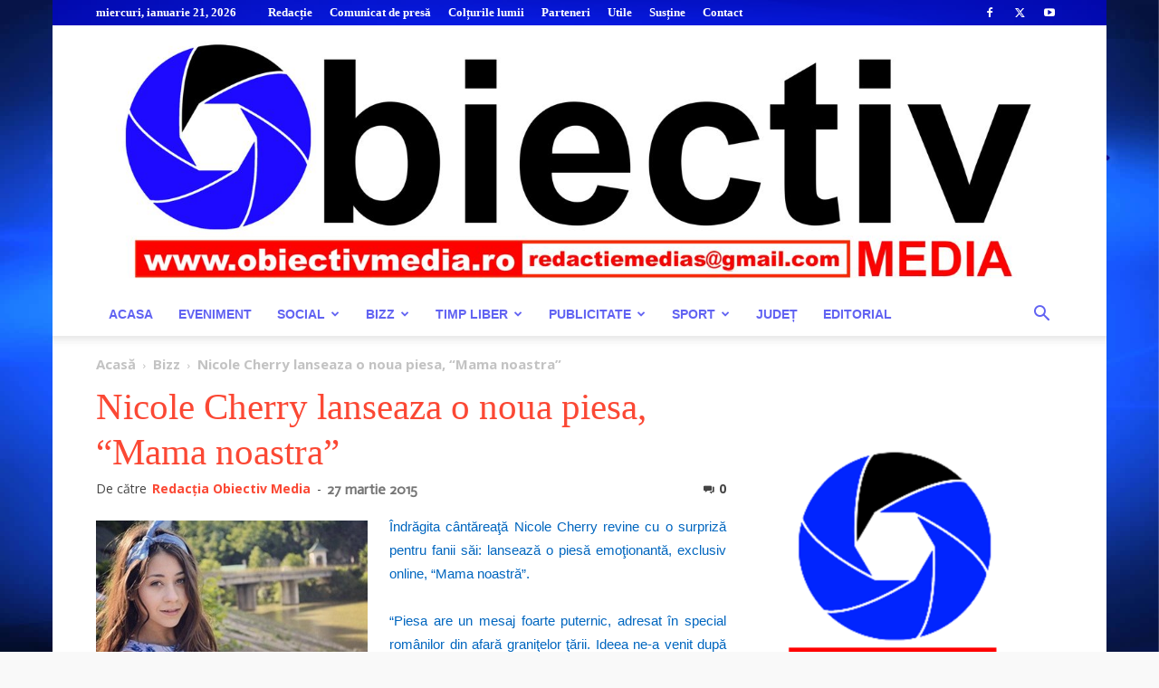

--- FILE ---
content_type: text/html; charset=UTF-8
request_url: https://www.obiectivmedia.ro/nicole-cherry-lanseaza-o-noua-piesa-mama-noastra/
body_size: 26459
content:
<!doctype html >
<!--[if IE 8]>    <html class="ie8" lang="en"> <![endif]-->
<!--[if IE 9]>    <html class="ie9" lang="en"> <![endif]-->
<!--[if gt IE 8]><!--> <html lang="ro-RO" prefix="og: https://ogp.me/ns#"> <!--<![endif]-->
<head>
    <title>Nicole Cherry lanseaza o noua piesa, “Mama noastra” - Obiectiv Media</title>
    <meta charset="UTF-8" />
    <meta name="viewport" content="width=device-width, initial-scale=1.0">
    <link rel="pingback" href="https://www.obiectivmedia.ro/xmlrpc.php" />
    <link rel="icon" type="image/png" href="https://www.obiectivmedia.ro/wp-content/uploads/2023/01/ms-icon-144x144-1-e1674642230531.png">
<!-- Optimizare pentru motoarele de căutare de Rank Math - https://rankmath.com/ -->
<meta name="description" content="Îndrăgita cântăreaţă Nicole Cherry revine cu o surpriză pentru fanii săi: lansează o piesă emoţionantă, exclusiv online, “Mama noastră”."/>
<meta name="robots" content="follow, index, max-snippet:-1, max-video-preview:-1, max-image-preview:large"/>
<link rel="canonical" href="https://www.obiectivmedia.ro/nicole-cherry-lanseaza-o-noua-piesa-mama-noastra/" />
<meta property="og:locale" content="ro_RO" />
<meta property="og:type" content="article" />
<meta property="og:title" content="Nicole Cherry lanseaza o noua piesa, “Mama noastra” - Obiectiv Media" />
<meta property="og:description" content="Îndrăgita cântăreaţă Nicole Cherry revine cu o surpriză pentru fanii săi: lansează o piesă emoţionantă, exclusiv online, “Mama noastră”." />
<meta property="og:url" content="https://www.obiectivmedia.ro/nicole-cherry-lanseaza-o-noua-piesa-mama-noastra/" />
<meta property="og:site_name" content="Obiectiv Media" />
<meta property="article:publisher" content="https://www.facebook.com/obiectivmedia" />
<meta property="article:author" content="https://www.facebook.com/obiectivmedia" />
<meta property="article:tag" content="anca marcu" />
<meta property="article:tag" content="HaHaHa Production" />
<meta property="article:tag" content="hit" />
<meta property="article:tag" content="mama noastra" />
<meta property="article:tag" content="melodie" />
<meta property="article:tag" content="mesaj puternic" />
<meta property="article:tag" content="muzica" />
<meta property="article:tag" content="nicole cherry" />
<meta property="article:tag" content="obiectiv media" />
<meta property="article:tag" content="piesa" />
<meta property="article:tag" content="stire" />
<meta property="article:section" content="Bizz" />
<meta property="og:updated_time" content="2015-03-27T18:10:31+02:00" />
<meta property="og:image" content="https://www.obiectivmedia.ro/wp-content/uploads/2015/03/NICOLE-CHERRY.jpg" />
<meta property="og:image:secure_url" content="https://www.obiectivmedia.ro/wp-content/uploads/2015/03/NICOLE-CHERRY.jpg" />
<meta property="og:image:width" content="900" />
<meta property="og:image:height" content="900" />
<meta property="og:image:alt" content="Nicole Cherry lanseaza o noua piesa, “Mama noastra”" />
<meta property="og:image:type" content="image/jpeg" />
<meta property="article:published_time" content="2015-03-27T18:06:44+02:00" />
<meta property="article:modified_time" content="2015-03-27T18:10:31+02:00" />
<meta name="twitter:card" content="summary_large_image" />
<meta name="twitter:title" content="Nicole Cherry lanseaza o noua piesa, “Mama noastra” - Obiectiv Media" />
<meta name="twitter:description" content="Îndrăgita cântăreaţă Nicole Cherry revine cu o surpriză pentru fanii săi: lansează o piesă emoţionantă, exclusiv online, “Mama noastră”." />
<meta name="twitter:creator" content="@obiectivmedia" />
<meta name="twitter:image" content="https://www.obiectivmedia.ro/wp-content/uploads/2015/03/NICOLE-CHERRY.jpg" />
<meta name="twitter:label1" content="Scris de" />
<meta name="twitter:data1" content="Redacția Obiectiv Media" />
<meta name="twitter:label2" content="Timp pentru citire" />
<meta name="twitter:data2" content="Mai puțin de 1 minut" />
<script type="application/ld+json" class="rank-math-schema">{"@context":"https://schema.org","@graph":[{"@type":["NewsMediaOrganization","Organization"],"@id":"https://www.obiectivmedia.ro/#organization","name":"Obiectiv Media","url":"https://www.obiectivmedia.ro","sameAs":["https://www.facebook.com/obiectivmedia"],"logo":{"@type":"ImageObject","@id":"https://www.obiectivmedia.ro/#logo","url":"https://www.obiectivmedia.ro/wp-content/uploads/2024/12/logo-OM-2025.jpg","contentUrl":"https://www.obiectivmedia.ro/wp-content/uploads/2024/12/logo-OM-2025.jpg","caption":"Obiectiv Media","inLanguage":"ro-RO","width":"1600","height":"406"}},{"@type":"WebSite","@id":"https://www.obiectivmedia.ro/#website","url":"https://www.obiectivmedia.ro","name":"Obiectiv Media","publisher":{"@id":"https://www.obiectivmedia.ro/#organization"},"inLanguage":"ro-RO"},{"@type":"ImageObject","@id":"https://www.obiectivmedia.ro/wp-content/uploads/2015/03/NICOLE-CHERRY.jpg","url":"https://www.obiectivmedia.ro/wp-content/uploads/2015/03/NICOLE-CHERRY.jpg","width":"900","height":"900","inLanguage":"ro-RO"},{"@type":"WebPage","@id":"https://www.obiectivmedia.ro/nicole-cherry-lanseaza-o-noua-piesa-mama-noastra/#webpage","url":"https://www.obiectivmedia.ro/nicole-cherry-lanseaza-o-noua-piesa-mama-noastra/","name":"Nicole Cherry lanseaza o noua piesa, \u201cMama noastra\u201d - Obiectiv Media","datePublished":"2015-03-27T18:06:44+02:00","dateModified":"2015-03-27T18:10:31+02:00","isPartOf":{"@id":"https://www.obiectivmedia.ro/#website"},"primaryImageOfPage":{"@id":"https://www.obiectivmedia.ro/wp-content/uploads/2015/03/NICOLE-CHERRY.jpg"},"inLanguage":"ro-RO"},{"@type":"Person","@id":"https://www.obiectivmedia.ro/author/redactie/","name":"Redac\u021bia Obiectiv Media","url":"https://www.obiectivmedia.ro/author/redactie/","image":{"@type":"ImageObject","@id":"https://secure.gravatar.com/avatar/f0697e978b8cbb30d66485b4dc60d0fc484fea24949cbc40e8175ca927ef5f57?s=96&amp;d=mm&amp;r=g","url":"https://secure.gravatar.com/avatar/f0697e978b8cbb30d66485b4dc60d0fc484fea24949cbc40e8175ca927ef5f57?s=96&amp;d=mm&amp;r=g","caption":"Redac\u021bia Obiectiv Media","inLanguage":"ro-RO"},"sameAs":["http://www.obiectivmedia.ro","https://www.facebook.com/obiectivmedia","https://twitter.com/https://twitter.com/obiectivmedia","https://www.instagram.com/obiectivmedia/","https://www.youtube.com/c/ObiectivMedia"],"worksFor":{"@id":"https://www.obiectivmedia.ro/#organization"}},{"@type":"BlogPosting","headline":"Nicole Cherry lanseaza o noua piesa, \u201cMama noastra\u201d - Obiectiv Media","datePublished":"2015-03-27T18:06:44+02:00","dateModified":"2015-03-27T18:10:31+02:00","author":{"@id":"https://www.obiectivmedia.ro/author/redactie/","name":"Redac\u021bia Obiectiv Media"},"publisher":{"@id":"https://www.obiectivmedia.ro/#organization"},"description":"\u00cendr\u0103gita c\u00e2nt\u0103rea\u0163\u0103 Nicole Cherry revine cu o surpriz\u0103 pentru fanii s\u0103i: lanseaz\u0103 o pies\u0103 emo\u0163ionant\u0103, exclusiv online, \u201cMama noastr\u0103\u201d.","name":"Nicole Cherry lanseaza o noua piesa, \u201cMama noastra\u201d - Obiectiv Media","@id":"https://www.obiectivmedia.ro/nicole-cherry-lanseaza-o-noua-piesa-mama-noastra/#richSnippet","isPartOf":{"@id":"https://www.obiectivmedia.ro/nicole-cherry-lanseaza-o-noua-piesa-mama-noastra/#webpage"},"image":{"@id":"https://www.obiectivmedia.ro/wp-content/uploads/2015/03/NICOLE-CHERRY.jpg"},"inLanguage":"ro-RO","mainEntityOfPage":{"@id":"https://www.obiectivmedia.ro/nicole-cherry-lanseaza-o-noua-piesa-mama-noastra/#webpage"}}]}</script>
<!-- /Rank Math - modul SEO pentru WordPress -->

<link rel='dns-prefetch' href='//fonts.googleapis.com' />
<link rel="alternate" type="application/rss+xml" title="Obiectiv Media &raquo; Flux" href="https://www.obiectivmedia.ro/feed/" />
<link rel="alternate" type="application/rss+xml" title="Obiectiv Media &raquo; Flux comentarii" href="https://www.obiectivmedia.ro/comments/feed/" />
<link rel="alternate" type="application/rss+xml" title="Flux comentarii Obiectiv Media &raquo; Nicole Cherry lanseaza o noua piesa, “Mama noastra”" href="https://www.obiectivmedia.ro/nicole-cherry-lanseaza-o-noua-piesa-mama-noastra/feed/" />
<link rel="alternate" title="oEmbed (JSON)" type="application/json+oembed" href="https://www.obiectivmedia.ro/wp-json/oembed/1.0/embed?url=https%3A%2F%2Fwww.obiectivmedia.ro%2Fnicole-cherry-lanseaza-o-noua-piesa-mama-noastra%2F" />
<link rel="alternate" title="oEmbed (XML)" type="text/xml+oembed" href="https://www.obiectivmedia.ro/wp-json/oembed/1.0/embed?url=https%3A%2F%2Fwww.obiectivmedia.ro%2Fnicole-cherry-lanseaza-o-noua-piesa-mama-noastra%2F&#038;format=xml" />
<style id='wp-img-auto-sizes-contain-inline-css' type='text/css'>
img:is([sizes=auto i],[sizes^="auto," i]){contain-intrinsic-size:3000px 1500px}
/*# sourceURL=wp-img-auto-sizes-contain-inline-css */
</style>
<style id='wp-emoji-styles-inline-css' type='text/css'>

	img.wp-smiley, img.emoji {
		display: inline !important;
		border: none !important;
		box-shadow: none !important;
		height: 1em !important;
		width: 1em !important;
		margin: 0 0.07em !important;
		vertical-align: -0.1em !important;
		background: none !important;
		padding: 0 !important;
	}
/*# sourceURL=wp-emoji-styles-inline-css */
</style>
<style id='wp-block-library-inline-css' type='text/css'>
:root{--wp-block-synced-color:#7a00df;--wp-block-synced-color--rgb:122,0,223;--wp-bound-block-color:var(--wp-block-synced-color);--wp-editor-canvas-background:#ddd;--wp-admin-theme-color:#007cba;--wp-admin-theme-color--rgb:0,124,186;--wp-admin-theme-color-darker-10:#006ba1;--wp-admin-theme-color-darker-10--rgb:0,107,160.5;--wp-admin-theme-color-darker-20:#005a87;--wp-admin-theme-color-darker-20--rgb:0,90,135;--wp-admin-border-width-focus:2px}@media (min-resolution:192dpi){:root{--wp-admin-border-width-focus:1.5px}}.wp-element-button{cursor:pointer}:root .has-very-light-gray-background-color{background-color:#eee}:root .has-very-dark-gray-background-color{background-color:#313131}:root .has-very-light-gray-color{color:#eee}:root .has-very-dark-gray-color{color:#313131}:root .has-vivid-green-cyan-to-vivid-cyan-blue-gradient-background{background:linear-gradient(135deg,#00d084,#0693e3)}:root .has-purple-crush-gradient-background{background:linear-gradient(135deg,#34e2e4,#4721fb 50%,#ab1dfe)}:root .has-hazy-dawn-gradient-background{background:linear-gradient(135deg,#faaca8,#dad0ec)}:root .has-subdued-olive-gradient-background{background:linear-gradient(135deg,#fafae1,#67a671)}:root .has-atomic-cream-gradient-background{background:linear-gradient(135deg,#fdd79a,#004a59)}:root .has-nightshade-gradient-background{background:linear-gradient(135deg,#330968,#31cdcf)}:root .has-midnight-gradient-background{background:linear-gradient(135deg,#020381,#2874fc)}:root{--wp--preset--font-size--normal:16px;--wp--preset--font-size--huge:42px}.has-regular-font-size{font-size:1em}.has-larger-font-size{font-size:2.625em}.has-normal-font-size{font-size:var(--wp--preset--font-size--normal)}.has-huge-font-size{font-size:var(--wp--preset--font-size--huge)}.has-text-align-center{text-align:center}.has-text-align-left{text-align:left}.has-text-align-right{text-align:right}.has-fit-text{white-space:nowrap!important}#end-resizable-editor-section{display:none}.aligncenter{clear:both}.items-justified-left{justify-content:flex-start}.items-justified-center{justify-content:center}.items-justified-right{justify-content:flex-end}.items-justified-space-between{justify-content:space-between}.screen-reader-text{border:0;clip-path:inset(50%);height:1px;margin:-1px;overflow:hidden;padding:0;position:absolute;width:1px;word-wrap:normal!important}.screen-reader-text:focus{background-color:#ddd;clip-path:none;color:#444;display:block;font-size:1em;height:auto;left:5px;line-height:normal;padding:15px 23px 14px;text-decoration:none;top:5px;width:auto;z-index:100000}html :where(.has-border-color){border-style:solid}html :where([style*=border-top-color]){border-top-style:solid}html :where([style*=border-right-color]){border-right-style:solid}html :where([style*=border-bottom-color]){border-bottom-style:solid}html :where([style*=border-left-color]){border-left-style:solid}html :where([style*=border-width]){border-style:solid}html :where([style*=border-top-width]){border-top-style:solid}html :where([style*=border-right-width]){border-right-style:solid}html :where([style*=border-bottom-width]){border-bottom-style:solid}html :where([style*=border-left-width]){border-left-style:solid}html :where(img[class*=wp-image-]){height:auto;max-width:100%}:where(figure){margin:0 0 1em}html :where(.is-position-sticky){--wp-admin--admin-bar--position-offset:var(--wp-admin--admin-bar--height,0px)}@media screen and (max-width:600px){html :where(.is-position-sticky){--wp-admin--admin-bar--position-offset:0px}}

/*# sourceURL=wp-block-library-inline-css */
</style><style id='global-styles-inline-css' type='text/css'>
:root{--wp--preset--aspect-ratio--square: 1;--wp--preset--aspect-ratio--4-3: 4/3;--wp--preset--aspect-ratio--3-4: 3/4;--wp--preset--aspect-ratio--3-2: 3/2;--wp--preset--aspect-ratio--2-3: 2/3;--wp--preset--aspect-ratio--16-9: 16/9;--wp--preset--aspect-ratio--9-16: 9/16;--wp--preset--color--black: #000000;--wp--preset--color--cyan-bluish-gray: #abb8c3;--wp--preset--color--white: #ffffff;--wp--preset--color--pale-pink: #f78da7;--wp--preset--color--vivid-red: #cf2e2e;--wp--preset--color--luminous-vivid-orange: #ff6900;--wp--preset--color--luminous-vivid-amber: #fcb900;--wp--preset--color--light-green-cyan: #7bdcb5;--wp--preset--color--vivid-green-cyan: #00d084;--wp--preset--color--pale-cyan-blue: #8ed1fc;--wp--preset--color--vivid-cyan-blue: #0693e3;--wp--preset--color--vivid-purple: #9b51e0;--wp--preset--gradient--vivid-cyan-blue-to-vivid-purple: linear-gradient(135deg,rgb(6,147,227) 0%,rgb(155,81,224) 100%);--wp--preset--gradient--light-green-cyan-to-vivid-green-cyan: linear-gradient(135deg,rgb(122,220,180) 0%,rgb(0,208,130) 100%);--wp--preset--gradient--luminous-vivid-amber-to-luminous-vivid-orange: linear-gradient(135deg,rgb(252,185,0) 0%,rgb(255,105,0) 100%);--wp--preset--gradient--luminous-vivid-orange-to-vivid-red: linear-gradient(135deg,rgb(255,105,0) 0%,rgb(207,46,46) 100%);--wp--preset--gradient--very-light-gray-to-cyan-bluish-gray: linear-gradient(135deg,rgb(238,238,238) 0%,rgb(169,184,195) 100%);--wp--preset--gradient--cool-to-warm-spectrum: linear-gradient(135deg,rgb(74,234,220) 0%,rgb(151,120,209) 20%,rgb(207,42,186) 40%,rgb(238,44,130) 60%,rgb(251,105,98) 80%,rgb(254,248,76) 100%);--wp--preset--gradient--blush-light-purple: linear-gradient(135deg,rgb(255,206,236) 0%,rgb(152,150,240) 100%);--wp--preset--gradient--blush-bordeaux: linear-gradient(135deg,rgb(254,205,165) 0%,rgb(254,45,45) 50%,rgb(107,0,62) 100%);--wp--preset--gradient--luminous-dusk: linear-gradient(135deg,rgb(255,203,112) 0%,rgb(199,81,192) 50%,rgb(65,88,208) 100%);--wp--preset--gradient--pale-ocean: linear-gradient(135deg,rgb(255,245,203) 0%,rgb(182,227,212) 50%,rgb(51,167,181) 100%);--wp--preset--gradient--electric-grass: linear-gradient(135deg,rgb(202,248,128) 0%,rgb(113,206,126) 100%);--wp--preset--gradient--midnight: linear-gradient(135deg,rgb(2,3,129) 0%,rgb(40,116,252) 100%);--wp--preset--font-size--small: 11px;--wp--preset--font-size--medium: 20px;--wp--preset--font-size--large: 32px;--wp--preset--font-size--x-large: 42px;--wp--preset--font-size--regular: 15px;--wp--preset--font-size--larger: 50px;--wp--preset--spacing--20: 0.44rem;--wp--preset--spacing--30: 0.67rem;--wp--preset--spacing--40: 1rem;--wp--preset--spacing--50: 1.5rem;--wp--preset--spacing--60: 2.25rem;--wp--preset--spacing--70: 3.38rem;--wp--preset--spacing--80: 5.06rem;--wp--preset--shadow--natural: 6px 6px 9px rgba(0, 0, 0, 0.2);--wp--preset--shadow--deep: 12px 12px 50px rgba(0, 0, 0, 0.4);--wp--preset--shadow--sharp: 6px 6px 0px rgba(0, 0, 0, 0.2);--wp--preset--shadow--outlined: 6px 6px 0px -3px rgb(255, 255, 255), 6px 6px rgb(0, 0, 0);--wp--preset--shadow--crisp: 6px 6px 0px rgb(0, 0, 0);}:where(.is-layout-flex){gap: 0.5em;}:where(.is-layout-grid){gap: 0.5em;}body .is-layout-flex{display: flex;}.is-layout-flex{flex-wrap: wrap;align-items: center;}.is-layout-flex > :is(*, div){margin: 0;}body .is-layout-grid{display: grid;}.is-layout-grid > :is(*, div){margin: 0;}:where(.wp-block-columns.is-layout-flex){gap: 2em;}:where(.wp-block-columns.is-layout-grid){gap: 2em;}:where(.wp-block-post-template.is-layout-flex){gap: 1.25em;}:where(.wp-block-post-template.is-layout-grid){gap: 1.25em;}.has-black-color{color: var(--wp--preset--color--black) !important;}.has-cyan-bluish-gray-color{color: var(--wp--preset--color--cyan-bluish-gray) !important;}.has-white-color{color: var(--wp--preset--color--white) !important;}.has-pale-pink-color{color: var(--wp--preset--color--pale-pink) !important;}.has-vivid-red-color{color: var(--wp--preset--color--vivid-red) !important;}.has-luminous-vivid-orange-color{color: var(--wp--preset--color--luminous-vivid-orange) !important;}.has-luminous-vivid-amber-color{color: var(--wp--preset--color--luminous-vivid-amber) !important;}.has-light-green-cyan-color{color: var(--wp--preset--color--light-green-cyan) !important;}.has-vivid-green-cyan-color{color: var(--wp--preset--color--vivid-green-cyan) !important;}.has-pale-cyan-blue-color{color: var(--wp--preset--color--pale-cyan-blue) !important;}.has-vivid-cyan-blue-color{color: var(--wp--preset--color--vivid-cyan-blue) !important;}.has-vivid-purple-color{color: var(--wp--preset--color--vivid-purple) !important;}.has-black-background-color{background-color: var(--wp--preset--color--black) !important;}.has-cyan-bluish-gray-background-color{background-color: var(--wp--preset--color--cyan-bluish-gray) !important;}.has-white-background-color{background-color: var(--wp--preset--color--white) !important;}.has-pale-pink-background-color{background-color: var(--wp--preset--color--pale-pink) !important;}.has-vivid-red-background-color{background-color: var(--wp--preset--color--vivid-red) !important;}.has-luminous-vivid-orange-background-color{background-color: var(--wp--preset--color--luminous-vivid-orange) !important;}.has-luminous-vivid-amber-background-color{background-color: var(--wp--preset--color--luminous-vivid-amber) !important;}.has-light-green-cyan-background-color{background-color: var(--wp--preset--color--light-green-cyan) !important;}.has-vivid-green-cyan-background-color{background-color: var(--wp--preset--color--vivid-green-cyan) !important;}.has-pale-cyan-blue-background-color{background-color: var(--wp--preset--color--pale-cyan-blue) !important;}.has-vivid-cyan-blue-background-color{background-color: var(--wp--preset--color--vivid-cyan-blue) !important;}.has-vivid-purple-background-color{background-color: var(--wp--preset--color--vivid-purple) !important;}.has-black-border-color{border-color: var(--wp--preset--color--black) !important;}.has-cyan-bluish-gray-border-color{border-color: var(--wp--preset--color--cyan-bluish-gray) !important;}.has-white-border-color{border-color: var(--wp--preset--color--white) !important;}.has-pale-pink-border-color{border-color: var(--wp--preset--color--pale-pink) !important;}.has-vivid-red-border-color{border-color: var(--wp--preset--color--vivid-red) !important;}.has-luminous-vivid-orange-border-color{border-color: var(--wp--preset--color--luminous-vivid-orange) !important;}.has-luminous-vivid-amber-border-color{border-color: var(--wp--preset--color--luminous-vivid-amber) !important;}.has-light-green-cyan-border-color{border-color: var(--wp--preset--color--light-green-cyan) !important;}.has-vivid-green-cyan-border-color{border-color: var(--wp--preset--color--vivid-green-cyan) !important;}.has-pale-cyan-blue-border-color{border-color: var(--wp--preset--color--pale-cyan-blue) !important;}.has-vivid-cyan-blue-border-color{border-color: var(--wp--preset--color--vivid-cyan-blue) !important;}.has-vivid-purple-border-color{border-color: var(--wp--preset--color--vivid-purple) !important;}.has-vivid-cyan-blue-to-vivid-purple-gradient-background{background: var(--wp--preset--gradient--vivid-cyan-blue-to-vivid-purple) !important;}.has-light-green-cyan-to-vivid-green-cyan-gradient-background{background: var(--wp--preset--gradient--light-green-cyan-to-vivid-green-cyan) !important;}.has-luminous-vivid-amber-to-luminous-vivid-orange-gradient-background{background: var(--wp--preset--gradient--luminous-vivid-amber-to-luminous-vivid-orange) !important;}.has-luminous-vivid-orange-to-vivid-red-gradient-background{background: var(--wp--preset--gradient--luminous-vivid-orange-to-vivid-red) !important;}.has-very-light-gray-to-cyan-bluish-gray-gradient-background{background: var(--wp--preset--gradient--very-light-gray-to-cyan-bluish-gray) !important;}.has-cool-to-warm-spectrum-gradient-background{background: var(--wp--preset--gradient--cool-to-warm-spectrum) !important;}.has-blush-light-purple-gradient-background{background: var(--wp--preset--gradient--blush-light-purple) !important;}.has-blush-bordeaux-gradient-background{background: var(--wp--preset--gradient--blush-bordeaux) !important;}.has-luminous-dusk-gradient-background{background: var(--wp--preset--gradient--luminous-dusk) !important;}.has-pale-ocean-gradient-background{background: var(--wp--preset--gradient--pale-ocean) !important;}.has-electric-grass-gradient-background{background: var(--wp--preset--gradient--electric-grass) !important;}.has-midnight-gradient-background{background: var(--wp--preset--gradient--midnight) !important;}.has-small-font-size{font-size: var(--wp--preset--font-size--small) !important;}.has-medium-font-size{font-size: var(--wp--preset--font-size--medium) !important;}.has-large-font-size{font-size: var(--wp--preset--font-size--large) !important;}.has-x-large-font-size{font-size: var(--wp--preset--font-size--x-large) !important;}
/*# sourceURL=global-styles-inline-css */
</style>

<style id='classic-theme-styles-inline-css' type='text/css'>
/*! This file is auto-generated */
.wp-block-button__link{color:#fff;background-color:#32373c;border-radius:9999px;box-shadow:none;text-decoration:none;padding:calc(.667em + 2px) calc(1.333em + 2px);font-size:1.125em}.wp-block-file__button{background:#32373c;color:#fff;text-decoration:none}
/*# sourceURL=/wp-includes/css/classic-themes.min.css */
</style>
<link rel='stylesheet' id='td-plugin-multi-purpose-css' href='https://www.obiectivmedia.ro/wp-content/plugins/td-composer/td-multi-purpose/style.css?ver=def8edc4e13d95bdf49953a9dce2f608' type='text/css' media='all' />
<link rel='stylesheet' id='google-fonts-style-css' href='https://fonts.googleapis.com/css?family=Actor%3A400%7COpen+Sans%3A400%2C600%2C700%7CRoboto%3A400%2C600%2C700&#038;display=swap&#038;ver=12.6.8' type='text/css' media='all' />
<link rel='stylesheet' id='td-theme-css' href='https://www.obiectivmedia.ro/wp-content/themes/Newspaper/style.css?ver=12.6.8' type='text/css' media='all' />
<style id='td-theme-inline-css' type='text/css'>@media (max-width:767px){.td-header-desktop-wrap{display:none}}@media (min-width:767px){.td-header-mobile-wrap{display:none}}</style>
<link rel='stylesheet' id='js_composer_front-css' href='https://www.obiectivmedia.ro/wp-content/plugins/js_composer/assets/css/js_composer.min.css?ver=7.9' type='text/css' media='all' />
<link rel='stylesheet' id='td-legacy-framework-front-style-css' href='https://www.obiectivmedia.ro/wp-content/plugins/td-composer/legacy/Newspaper/assets/css/td_legacy_main.css?ver=def8edc4e13d95bdf49953a9dce2f608' type='text/css' media='all' />
<link rel='stylesheet' id='td-standard-pack-framework-front-style-css' href='https://www.obiectivmedia.ro/wp-content/plugins/td-standard-pack/Newspaper/assets/css/td_standard_pack_main.css?ver=1b3d5bf2c64738aa07b4643e31257da9' type='text/css' media='all' />
<link rel='stylesheet' id='tdb_style_cloud_templates_front-css' href='https://www.obiectivmedia.ro/wp-content/plugins/td-cloud-library/assets/css/tdb_main.css?ver=b33652f2535d2f3812f59e306e26300d' type='text/css' media='all' />
<script type="text/javascript" src="https://www.obiectivmedia.ro/wp-includes/js/jquery/jquery.min.js?ver=3.7.1" id="jquery-core-js"></script>
<script type="text/javascript" src="https://www.obiectivmedia.ro/wp-includes/js/jquery/jquery-migrate.min.js?ver=3.4.1" id="jquery-migrate-js"></script>
<script></script><link rel="https://api.w.org/" href="https://www.obiectivmedia.ro/wp-json/" /><link rel="alternate" title="JSON" type="application/json" href="https://www.obiectivmedia.ro/wp-json/wp/v2/posts/1895" /><link rel="EditURI" type="application/rsd+xml" title="RSD" href="https://www.obiectivmedia.ro/xmlrpc.php?rsd" />
<meta name="generator" content="WordPress 6.9" />
<link rel='shortlink' href='https://www.obiectivmedia.ro/?p=1895' />
<meta name="cdp-version" content="1.5.0" />    <script>
        window.tdb_global_vars = {"wpRestUrl":"https:\/\/www.obiectivmedia.ro\/wp-json\/","permalinkStructure":"\/%postname%\/"};
        window.tdb_p_autoload_vars = {"isAjax":false,"isAdminBarShowing":false,"autoloadStatus":"off","origPostEditUrl":null};
    </script>
    
    <style id="tdb-global-colors">:root{--accent-color:#fff}</style>

    
	<meta name="generator" content="Powered by WPBakery Page Builder - drag and drop page builder for WordPress."/>

<!-- JS generated by theme -->

<script type="text/javascript" id="td-generated-header-js">
    
    

	    var tdBlocksArray = []; //here we store all the items for the current page

	    // td_block class - each ajax block uses a object of this class for requests
	    function tdBlock() {
		    this.id = '';
		    this.block_type = 1; //block type id (1-234 etc)
		    this.atts = '';
		    this.td_column_number = '';
		    this.td_current_page = 1; //
		    this.post_count = 0; //from wp
		    this.found_posts = 0; //from wp
		    this.max_num_pages = 0; //from wp
		    this.td_filter_value = ''; //current live filter value
		    this.is_ajax_running = false;
		    this.td_user_action = ''; // load more or infinite loader (used by the animation)
		    this.header_color = '';
		    this.ajax_pagination_infinite_stop = ''; //show load more at page x
	    }

        // td_js_generator - mini detector
        ( function () {
            var htmlTag = document.getElementsByTagName("html")[0];

	        if ( navigator.userAgent.indexOf("MSIE 10.0") > -1 ) {
                htmlTag.className += ' ie10';
            }

            if ( !!navigator.userAgent.match(/Trident.*rv\:11\./) ) {
                htmlTag.className += ' ie11';
            }

	        if ( navigator.userAgent.indexOf("Edge") > -1 ) {
                htmlTag.className += ' ieEdge';
            }

            if ( /(iPad|iPhone|iPod)/g.test(navigator.userAgent) ) {
                htmlTag.className += ' td-md-is-ios';
            }

            var user_agent = navigator.userAgent.toLowerCase();
            if ( user_agent.indexOf("android") > -1 ) {
                htmlTag.className += ' td-md-is-android';
            }

            if ( -1 !== navigator.userAgent.indexOf('Mac OS X')  ) {
                htmlTag.className += ' td-md-is-os-x';
            }

            if ( /chrom(e|ium)/.test(navigator.userAgent.toLowerCase()) ) {
               htmlTag.className += ' td-md-is-chrome';
            }

            if ( -1 !== navigator.userAgent.indexOf('Firefox') ) {
                htmlTag.className += ' td-md-is-firefox';
            }

            if ( -1 !== navigator.userAgent.indexOf('Safari') && -1 === navigator.userAgent.indexOf('Chrome') ) {
                htmlTag.className += ' td-md-is-safari';
            }

            if( -1 !== navigator.userAgent.indexOf('IEMobile') ){
                htmlTag.className += ' td-md-is-iemobile';
            }

        })();

        var tdLocalCache = {};

        ( function () {
            "use strict";

            tdLocalCache = {
                data: {},
                remove: function (resource_id) {
                    delete tdLocalCache.data[resource_id];
                },
                exist: function (resource_id) {
                    return tdLocalCache.data.hasOwnProperty(resource_id) && tdLocalCache.data[resource_id] !== null;
                },
                get: function (resource_id) {
                    return tdLocalCache.data[resource_id];
                },
                set: function (resource_id, cachedData) {
                    tdLocalCache.remove(resource_id);
                    tdLocalCache.data[resource_id] = cachedData;
                }
            };
        })();

    
    
var td_viewport_interval_list=[{"limitBottom":767,"sidebarWidth":228},{"limitBottom":1018,"sidebarWidth":300},{"limitBottom":1140,"sidebarWidth":324}];
var td_animation_stack_effect="type0";
var tds_animation_stack=true;
var td_animation_stack_specific_selectors=".entry-thumb, img, .td-lazy-img";
var td_animation_stack_general_selectors=".td-animation-stack img, .td-animation-stack .entry-thumb, .post img, .td-animation-stack .td-lazy-img";
var tdc_is_installed="yes";
var td_ajax_url="https:\/\/www.obiectivmedia.ro\/wp-admin\/admin-ajax.php?td_theme_name=Newspaper&v=12.6.8";
var td_get_template_directory_uri="https:\/\/www.obiectivmedia.ro\/wp-content\/plugins\/td-composer\/legacy\/common";
var tds_snap_menu="";
var tds_logo_on_sticky="";
var tds_header_style="9";
var td_please_wait="V\u0103 rug\u0103m a\u0219tepta\u021bi...";
var td_email_user_pass_incorrect="Nume de utilizator sau parola incorect\u0103!";
var td_email_user_incorrect="Email sau nume de utilizator incorect!";
var td_email_incorrect="Email incorect!";
var td_user_incorrect="Username incorrect!";
var td_email_user_empty="Email or username empty!";
var td_pass_empty="Pass empty!";
var td_pass_pattern_incorrect="Invalid Pass Pattern!";
var td_retype_pass_incorrect="Retyped Pass incorrect!";
var tds_more_articles_on_post_enable="";
var tds_more_articles_on_post_time_to_wait="";
var tds_more_articles_on_post_pages_distance_from_top=0;
var tds_captcha="";
var tds_theme_color_site_wide="#fb4834";
var tds_smart_sidebar="enabled";
var tdThemeName="Newspaper";
var tdThemeNameWl="Newspaper";
var td_magnific_popup_translation_tPrev="\u00cenainte (Tasta direc\u021bionare st\u00e2nga)";
var td_magnific_popup_translation_tNext="\u00cenapoi (Tasta direc\u021bionare dreapta)";
var td_magnific_popup_translation_tCounter="%curr% din %total%";
var td_magnific_popup_translation_ajax_tError="Con\u021binutul de la %url% nu poate fi \u00eenc\u0103rcat.";
var td_magnific_popup_translation_image_tError="Imaginea #%curr% nu poate fi \u00eenc\u0103rcat\u0103.";
var tdBlockNonce="6a40d33cdd";
var tdMobileMenu="enabled";
var tdMobileSearch="enabled";
var tdDateNamesI18n={"month_names":["ianuarie","februarie","martie","aprilie","mai","iunie","iulie","august","septembrie","octombrie","noiembrie","decembrie"],"month_names_short":["ian.","feb.","mart.","apr.","mai","iun.","iul.","aug.","sept.","oct.","nov.","dec."],"day_names":["duminic\u0103","luni","mar\u021bi","miercuri","joi","vineri","s\u00e2mb\u0103t\u0103"],"day_names_short":["D","lun","mar","mie","J","vin","S"]};
var tdb_modal_confirm="Salva\u021bi";
var tdb_modal_cancel="Anulare";
var tdb_modal_confirm_alt="Da";
var tdb_modal_cancel_alt="Nu";
var td_deploy_mode="deploy";
var td_ad_background_click_link="";
var td_ad_background_click_target="";
</script>


<!-- Header style compiled by theme -->

<style>ul.sf-menu>.menu-item>a{font-family:Verdana,Geneva,sans-serif;font-size:14px}.sf-menu ul .menu-item a{font-size:14px}.td-mobile-content .td-mobile-main-menu>li>a{font-size:14px}.td-mobile-content .sub-menu a{font-size:14px}:root{--td_excl_label:'EXCLUSIV';--td_theme_color:#fb4834;--td_slider_text:rgba(251,72,52,0.7);--td_header_color:rgba(0,3,234,0.62);--td_text_header_color:#ffffff}.td-header-style-12 .td-header-menu-wrap-full,.td-header-style-12 .td-affix,.td-grid-style-1.td-hover-1 .td-big-grid-post:hover .td-post-category,.td-grid-style-5.td-hover-1 .td-big-grid-post:hover .td-post-category,.td_category_template_3 .td-current-sub-category,.td_category_template_8 .td-category-header .td-category a.td-current-sub-category,.td_category_template_4 .td-category-siblings .td-category a:hover,.td_block_big_grid_9.td-grid-style-1 .td-post-category,.td_block_big_grid_9.td-grid-style-5 .td-post-category,.td-grid-style-6.td-hover-1 .td-module-thumb:after,.tdm-menu-active-style5 .td-header-menu-wrap .sf-menu>.current-menu-item>a,.tdm-menu-active-style5 .td-header-menu-wrap .sf-menu>.current-menu-ancestor>a,.tdm-menu-active-style5 .td-header-menu-wrap .sf-menu>.current-category-ancestor>a,.tdm-menu-active-style5 .td-header-menu-wrap .sf-menu>li>a:hover,.tdm-menu-active-style5 .td-header-menu-wrap .sf-menu>.sfHover>a{background-color:#fb4834}.td_mega_menu_sub_cats .cur-sub-cat,.td-mega-span h3 a:hover,.td_mod_mega_menu:hover .entry-title a,.header-search-wrap .result-msg a:hover,.td-header-top-menu .td-drop-down-search .td_module_wrap:hover .entry-title a,.td-header-top-menu .td-icon-search:hover,.td-header-wrap .result-msg a:hover,.top-header-menu li a:hover,.top-header-menu .current-menu-item>a,.top-header-menu .current-menu-ancestor>a,.top-header-menu .current-category-ancestor>a,.td-social-icon-wrap>a:hover,.td-header-sp-top-widget .td-social-icon-wrap a:hover,.td_mod_related_posts:hover h3>a,.td-post-template-11 .td-related-title .td-related-left:hover,.td-post-template-11 .td-related-title .td-related-right:hover,.td-post-template-11 .td-related-title .td-cur-simple-item,.td-post-template-11 .td_block_related_posts .td-next-prev-wrap a:hover,.td-category-header .td-pulldown-category-filter-link:hover,.td-category-siblings .td-subcat-dropdown a:hover,.td-category-siblings .td-subcat-dropdown a.td-current-sub-category,.footer-text-wrap .footer-email-wrap a,.footer-social-wrap a:hover,.td_module_17 .td-read-more a:hover,.td_module_18 .td-read-more a:hover,.td_module_19 .td-post-author-name a:hover,.td-pulldown-syle-2 .td-subcat-dropdown:hover .td-subcat-more span,.td-pulldown-syle-2 .td-subcat-dropdown:hover .td-subcat-more i,.td-pulldown-syle-3 .td-subcat-dropdown:hover .td-subcat-more span,.td-pulldown-syle-3 .td-subcat-dropdown:hover .td-subcat-more i,.tdm-menu-active-style3 .tdm-header.td-header-wrap .sf-menu>.current-category-ancestor>a,.tdm-menu-active-style3 .tdm-header.td-header-wrap .sf-menu>.current-menu-ancestor>a,.tdm-menu-active-style3 .tdm-header.td-header-wrap .sf-menu>.current-menu-item>a,.tdm-menu-active-style3 .tdm-header.td-header-wrap .sf-menu>.sfHover>a,.tdm-menu-active-style3 .tdm-header.td-header-wrap .sf-menu>li>a:hover{color:#fb4834}.td-mega-menu-page .wpb_content_element ul li a:hover,.td-theme-wrap .td-aj-search-results .td_module_wrap:hover .entry-title a,.td-theme-wrap .header-search-wrap .result-msg a:hover{color:#fb4834!important}.td_category_template_8 .td-category-header .td-category a.td-current-sub-category,.td_category_template_4 .td-category-siblings .td-category a:hover,.tdm-menu-active-style4 .tdm-header .sf-menu>.current-menu-item>a,.tdm-menu-active-style4 .tdm-header .sf-menu>.current-menu-ancestor>a,.tdm-menu-active-style4 .tdm-header .sf-menu>.current-category-ancestor>a,.tdm-menu-active-style4 .tdm-header .sf-menu>li>a:hover,.tdm-menu-active-style4 .tdm-header .sf-menu>.sfHover>a{border-color:#fb4834}.td-header-wrap .td-header-top-menu-full,.td-header-wrap .top-header-menu .sub-menu,.tdm-header-style-1.td-header-wrap .td-header-top-menu-full,.tdm-header-style-1.td-header-wrap .top-header-menu .sub-menu,.tdm-header-style-2.td-header-wrap .td-header-top-menu-full,.tdm-header-style-2.td-header-wrap .top-header-menu .sub-menu,.tdm-header-style-3.td-header-wrap .td-header-top-menu-full,.tdm-header-style-3.td-header-wrap .top-header-menu .sub-menu{background-color:rgba(0,3,234,0.62)}.td-header-style-8 .td-header-top-menu-full{background-color:transparent}.td-header-style-8 .td-header-top-menu-full .td-header-top-menu{background-color:rgba(0,3,234,0.62);padding-left:15px;padding-right:15px}.td-header-wrap .td-header-top-menu-full .td-header-top-menu,.td-header-wrap .td-header-top-menu-full{border-bottom:none}.td-header-top-menu,.td-header-top-menu a,.td-header-wrap .td-header-top-menu-full .td-header-top-menu,.td-header-wrap .td-header-top-menu-full a,.td-header-style-8 .td-header-top-menu,.td-header-style-8 .td-header-top-menu a,.td-header-top-menu .td-drop-down-search .entry-title a{color:#ffffff}.top-header-menu .current-menu-item>a,.top-header-menu .current-menu-ancestor>a,.top-header-menu .current-category-ancestor>a,.top-header-menu li a:hover,.td-header-sp-top-widget .td-icon-search:hover{color:#ffffff}.td-header-wrap .td-header-sp-top-widget .td-icon-font,.td-header-style-7 .td-header-top-menu .td-social-icon-wrap .td-icon-font{color:#ffffff}.td-header-wrap .td-header-menu-wrap .sf-menu>li>a,.td-header-wrap .td-header-menu-social .td-social-icon-wrap a,.td-header-style-4 .td-header-menu-social .td-social-icon-wrap i,.td-header-style-5 .td-header-menu-social .td-social-icon-wrap i,.td-header-style-6 .td-header-menu-social .td-social-icon-wrap i,.td-header-style-12 .td-header-menu-social .td-social-icon-wrap i,.td-header-wrap .header-search-wrap #td-header-search-button .td-icon-search{color:rgba(0,3,234,0.62)}.td-header-wrap .td-header-menu-social+.td-search-wrapper #td-header-search-button:before{background-color:rgba(0,3,234,0.62)}ul.sf-menu>.td-menu-item>a,.td-theme-wrap .td-header-menu-social{font-family:Verdana,Geneva,sans-serif;font-size:14px}.sf-menu ul .td-menu-item a{font-size:14px}.post .td-post-header .entry-title{color:#fb4834}.td_module_15 .entry-title a{color:#fb4834}.td-module-meta-info .td-post-author-name a{color:#fb4834}.td-post-content,.td-post-content p{color:#0066bf}.block-title>span,.block-title>a,.widgettitle,body .td-trending-now-title,.wpb_tabs li a,.vc_tta-container .vc_tta-color-grey.vc_tta-tabs-position-top.vc_tta-style-classic .vc_tta-tabs-container .vc_tta-tab>a,.td-theme-wrap .td-related-title a,.woocommerce div.product .woocommerce-tabs ul.tabs li a,.woocommerce .product .products h2:not(.woocommerce-loop-product__title),.td-theme-wrap .td-block-title{font-size:16px}.td_module_wrap .td-post-author-name a{font-family:Tahoma,Verdana,Geneva;font-size:14px;font-weight:bold}.td-post-date .entry-date{font-family:Actor;font-size:16px;font-weight:bold}.td-module-comments a,.td-post-views span,.td-post-comments a{font-size:14px;font-weight:bold}.td-big-grid-meta .td-post-category,.td_module_wrap .td-post-category,.td-module-image .td-post-category{font-family:"Helvetica Neue",Helvetica,Arial,sans-serif;font-size:16px;font-weight:bold}.top-header-menu>li>a,.td-weather-top-widget .td-weather-now .td-big-degrees,.td-weather-top-widget .td-weather-header .td-weather-city,.td-header-sp-top-menu .td_data_time{font-family:Tahoma,Verdana,Geneva;font-size:13px;font-style:normal;font-weight:bold}.top-header-menu .menu-item-has-children li a{font-family:Georgia,Times,"Times New Roman",serif;font-size:14px}.td_mod_mega_menu .item-details a{font-size:14px}.td_mega_menu_sub_cats .block-mega-child-cats a{font-size:14px}.td-subcat-filter .td-subcat-dropdown a,.td-subcat-filter .td-subcat-list a,.td-subcat-filter .td-subcat-dropdown span{font-size:14px}.td-excerpt,.td_module_14 .td-excerpt{font-family:"Helvetica Neue",Helvetica,Arial,sans-serif;font-size:14px}.td_block_trending_now .entry-title{font-size:16px;font-weight:bold}.post .td-post-header .entry-title{font-family:Palatino,"Palatino Linotype","Hoefler Text",Times,"Times New Roman",serif}.td-post-content p,.td-post-content{font-family:Trebuchet,Tahoma,Arial,sans-serif;font-size:15px}.post blockquote p,.page blockquote p,.td-post-text-content blockquote p{font-size:14px}.post .td-category a{font-size:15px}.post header .td-post-author-name,.post header .td-post-author-name a{font-size:14px}.post header .td-post-date .entry-date{font-size:16px;font-weight:bold}.post header .td-post-views span,.post header .td-post-comments{font-size:14px}.post .td-post-source-tags a,.post .td-post-source-tags span{font-size:10px}.post .td-post-next-prev-content span{font-size:16px}.post .td-post-next-prev-content a{font-size:16px}.post .author-box-wrap .td-author-name a{font-size:14px;font-weight:bold}.post .author-box-wrap .td-author-url a{font-size:14px;font-style:normal;font-weight:bold}.post .author-box-wrap .td-author-description{font-size:14px}.wp-caption-text,.wp-caption-dd,.wp-block-image figcaption{font-size:14px;font-style:normal}.td_block_related_posts .entry-title a{font-size:15px}.post .td-post-share-title{font-size:18px}.footer-text-wrap{font-size:15px}.td-sub-footer-copy{font-size:15px}.entry-crumbs a,.entry-crumbs span,#bbpress-forums .bbp-breadcrumb a,#bbpress-forums .bbp-breadcrumb .bbp-breadcrumb-current{font-size:15px;font-weight:bold}.page-nav a,.page-nav span{font-size:15px;font-weight:bold}.widget_archive a,.widget_calendar,.widget_categories a,.widget_nav_menu a,.widget_meta a,.widget_pages a,.widget_recent_comments a,.widget_recent_entries a,.widget_text .textwidget,.widget_tag_cloud a,.widget_search input,.woocommerce .product-categories a,.widget_display_forums a,.widget_display_replies a,.widget_display_topics a,.widget_display_views a,.widget_display_stats{font-size:15px}input[type="submit"],.td-read-more a,.vc_btn,.woocommerce a.button,.woocommerce button.button,.woocommerce #respond input#submit{font-size:15px}body{background-color:#ffffff}ul.sf-menu>.menu-item>a{font-family:Verdana,Geneva,sans-serif;font-size:14px}.sf-menu ul .menu-item a{font-size:14px}.td-mobile-content .td-mobile-main-menu>li>a{font-size:14px}.td-mobile-content .sub-menu a{font-size:14px}:root{--td_excl_label:'EXCLUSIV';--td_theme_color:#fb4834;--td_slider_text:rgba(251,72,52,0.7);--td_header_color:rgba(0,3,234,0.62);--td_text_header_color:#ffffff}.td-header-style-12 .td-header-menu-wrap-full,.td-header-style-12 .td-affix,.td-grid-style-1.td-hover-1 .td-big-grid-post:hover .td-post-category,.td-grid-style-5.td-hover-1 .td-big-grid-post:hover .td-post-category,.td_category_template_3 .td-current-sub-category,.td_category_template_8 .td-category-header .td-category a.td-current-sub-category,.td_category_template_4 .td-category-siblings .td-category a:hover,.td_block_big_grid_9.td-grid-style-1 .td-post-category,.td_block_big_grid_9.td-grid-style-5 .td-post-category,.td-grid-style-6.td-hover-1 .td-module-thumb:after,.tdm-menu-active-style5 .td-header-menu-wrap .sf-menu>.current-menu-item>a,.tdm-menu-active-style5 .td-header-menu-wrap .sf-menu>.current-menu-ancestor>a,.tdm-menu-active-style5 .td-header-menu-wrap .sf-menu>.current-category-ancestor>a,.tdm-menu-active-style5 .td-header-menu-wrap .sf-menu>li>a:hover,.tdm-menu-active-style5 .td-header-menu-wrap .sf-menu>.sfHover>a{background-color:#fb4834}.td_mega_menu_sub_cats .cur-sub-cat,.td-mega-span h3 a:hover,.td_mod_mega_menu:hover .entry-title a,.header-search-wrap .result-msg a:hover,.td-header-top-menu .td-drop-down-search .td_module_wrap:hover .entry-title a,.td-header-top-menu .td-icon-search:hover,.td-header-wrap .result-msg a:hover,.top-header-menu li a:hover,.top-header-menu .current-menu-item>a,.top-header-menu .current-menu-ancestor>a,.top-header-menu .current-category-ancestor>a,.td-social-icon-wrap>a:hover,.td-header-sp-top-widget .td-social-icon-wrap a:hover,.td_mod_related_posts:hover h3>a,.td-post-template-11 .td-related-title .td-related-left:hover,.td-post-template-11 .td-related-title .td-related-right:hover,.td-post-template-11 .td-related-title .td-cur-simple-item,.td-post-template-11 .td_block_related_posts .td-next-prev-wrap a:hover,.td-category-header .td-pulldown-category-filter-link:hover,.td-category-siblings .td-subcat-dropdown a:hover,.td-category-siblings .td-subcat-dropdown a.td-current-sub-category,.footer-text-wrap .footer-email-wrap a,.footer-social-wrap a:hover,.td_module_17 .td-read-more a:hover,.td_module_18 .td-read-more a:hover,.td_module_19 .td-post-author-name a:hover,.td-pulldown-syle-2 .td-subcat-dropdown:hover .td-subcat-more span,.td-pulldown-syle-2 .td-subcat-dropdown:hover .td-subcat-more i,.td-pulldown-syle-3 .td-subcat-dropdown:hover .td-subcat-more span,.td-pulldown-syle-3 .td-subcat-dropdown:hover .td-subcat-more i,.tdm-menu-active-style3 .tdm-header.td-header-wrap .sf-menu>.current-category-ancestor>a,.tdm-menu-active-style3 .tdm-header.td-header-wrap .sf-menu>.current-menu-ancestor>a,.tdm-menu-active-style3 .tdm-header.td-header-wrap .sf-menu>.current-menu-item>a,.tdm-menu-active-style3 .tdm-header.td-header-wrap .sf-menu>.sfHover>a,.tdm-menu-active-style3 .tdm-header.td-header-wrap .sf-menu>li>a:hover{color:#fb4834}.td-mega-menu-page .wpb_content_element ul li a:hover,.td-theme-wrap .td-aj-search-results .td_module_wrap:hover .entry-title a,.td-theme-wrap .header-search-wrap .result-msg a:hover{color:#fb4834!important}.td_category_template_8 .td-category-header .td-category a.td-current-sub-category,.td_category_template_4 .td-category-siblings .td-category a:hover,.tdm-menu-active-style4 .tdm-header .sf-menu>.current-menu-item>a,.tdm-menu-active-style4 .tdm-header .sf-menu>.current-menu-ancestor>a,.tdm-menu-active-style4 .tdm-header .sf-menu>.current-category-ancestor>a,.tdm-menu-active-style4 .tdm-header .sf-menu>li>a:hover,.tdm-menu-active-style4 .tdm-header .sf-menu>.sfHover>a{border-color:#fb4834}.td-header-wrap .td-header-top-menu-full,.td-header-wrap .top-header-menu .sub-menu,.tdm-header-style-1.td-header-wrap .td-header-top-menu-full,.tdm-header-style-1.td-header-wrap .top-header-menu .sub-menu,.tdm-header-style-2.td-header-wrap .td-header-top-menu-full,.tdm-header-style-2.td-header-wrap .top-header-menu .sub-menu,.tdm-header-style-3.td-header-wrap .td-header-top-menu-full,.tdm-header-style-3.td-header-wrap .top-header-menu .sub-menu{background-color:rgba(0,3,234,0.62)}.td-header-style-8 .td-header-top-menu-full{background-color:transparent}.td-header-style-8 .td-header-top-menu-full .td-header-top-menu{background-color:rgba(0,3,234,0.62);padding-left:15px;padding-right:15px}.td-header-wrap .td-header-top-menu-full .td-header-top-menu,.td-header-wrap .td-header-top-menu-full{border-bottom:none}.td-header-top-menu,.td-header-top-menu a,.td-header-wrap .td-header-top-menu-full .td-header-top-menu,.td-header-wrap .td-header-top-menu-full a,.td-header-style-8 .td-header-top-menu,.td-header-style-8 .td-header-top-menu a,.td-header-top-menu .td-drop-down-search .entry-title a{color:#ffffff}.top-header-menu .current-menu-item>a,.top-header-menu .current-menu-ancestor>a,.top-header-menu .current-category-ancestor>a,.top-header-menu li a:hover,.td-header-sp-top-widget .td-icon-search:hover{color:#ffffff}.td-header-wrap .td-header-sp-top-widget .td-icon-font,.td-header-style-7 .td-header-top-menu .td-social-icon-wrap .td-icon-font{color:#ffffff}.td-header-wrap .td-header-menu-wrap .sf-menu>li>a,.td-header-wrap .td-header-menu-social .td-social-icon-wrap a,.td-header-style-4 .td-header-menu-social .td-social-icon-wrap i,.td-header-style-5 .td-header-menu-social .td-social-icon-wrap i,.td-header-style-6 .td-header-menu-social .td-social-icon-wrap i,.td-header-style-12 .td-header-menu-social .td-social-icon-wrap i,.td-header-wrap .header-search-wrap #td-header-search-button .td-icon-search{color:rgba(0,3,234,0.62)}.td-header-wrap .td-header-menu-social+.td-search-wrapper #td-header-search-button:before{background-color:rgba(0,3,234,0.62)}ul.sf-menu>.td-menu-item>a,.td-theme-wrap .td-header-menu-social{font-family:Verdana,Geneva,sans-serif;font-size:14px}.sf-menu ul .td-menu-item a{font-size:14px}.post .td-post-header .entry-title{color:#fb4834}.td_module_15 .entry-title a{color:#fb4834}.td-module-meta-info .td-post-author-name a{color:#fb4834}.td-post-content,.td-post-content p{color:#0066bf}.block-title>span,.block-title>a,.widgettitle,body .td-trending-now-title,.wpb_tabs li a,.vc_tta-container .vc_tta-color-grey.vc_tta-tabs-position-top.vc_tta-style-classic .vc_tta-tabs-container .vc_tta-tab>a,.td-theme-wrap .td-related-title a,.woocommerce div.product .woocommerce-tabs ul.tabs li a,.woocommerce .product .products h2:not(.woocommerce-loop-product__title),.td-theme-wrap .td-block-title{font-size:16px}.td_module_wrap .td-post-author-name a{font-family:Tahoma,Verdana,Geneva;font-size:14px;font-weight:bold}.td-post-date .entry-date{font-family:Actor;font-size:16px;font-weight:bold}.td-module-comments a,.td-post-views span,.td-post-comments a{font-size:14px;font-weight:bold}.td-big-grid-meta .td-post-category,.td_module_wrap .td-post-category,.td-module-image .td-post-category{font-family:"Helvetica Neue",Helvetica,Arial,sans-serif;font-size:16px;font-weight:bold}.top-header-menu>li>a,.td-weather-top-widget .td-weather-now .td-big-degrees,.td-weather-top-widget .td-weather-header .td-weather-city,.td-header-sp-top-menu .td_data_time{font-family:Tahoma,Verdana,Geneva;font-size:13px;font-style:normal;font-weight:bold}.top-header-menu .menu-item-has-children li a{font-family:Georgia,Times,"Times New Roman",serif;font-size:14px}.td_mod_mega_menu .item-details a{font-size:14px}.td_mega_menu_sub_cats .block-mega-child-cats a{font-size:14px}.td-subcat-filter .td-subcat-dropdown a,.td-subcat-filter .td-subcat-list a,.td-subcat-filter .td-subcat-dropdown span{font-size:14px}.td-excerpt,.td_module_14 .td-excerpt{font-family:"Helvetica Neue",Helvetica,Arial,sans-serif;font-size:14px}.td_block_trending_now .entry-title{font-size:16px;font-weight:bold}.post .td-post-header .entry-title{font-family:Palatino,"Palatino Linotype","Hoefler Text",Times,"Times New Roman",serif}.td-post-content p,.td-post-content{font-family:Trebuchet,Tahoma,Arial,sans-serif;font-size:15px}.post blockquote p,.page blockquote p,.td-post-text-content blockquote p{font-size:14px}.post .td-category a{font-size:15px}.post header .td-post-author-name,.post header .td-post-author-name a{font-size:14px}.post header .td-post-date .entry-date{font-size:16px;font-weight:bold}.post header .td-post-views span,.post header .td-post-comments{font-size:14px}.post .td-post-source-tags a,.post .td-post-source-tags span{font-size:10px}.post .td-post-next-prev-content span{font-size:16px}.post .td-post-next-prev-content a{font-size:16px}.post .author-box-wrap .td-author-name a{font-size:14px;font-weight:bold}.post .author-box-wrap .td-author-url a{font-size:14px;font-style:normal;font-weight:bold}.post .author-box-wrap .td-author-description{font-size:14px}.wp-caption-text,.wp-caption-dd,.wp-block-image figcaption{font-size:14px;font-style:normal}.td_block_related_posts .entry-title a{font-size:15px}.post .td-post-share-title{font-size:18px}.footer-text-wrap{font-size:15px}.td-sub-footer-copy{font-size:15px}.entry-crumbs a,.entry-crumbs span,#bbpress-forums .bbp-breadcrumb a,#bbpress-forums .bbp-breadcrumb .bbp-breadcrumb-current{font-size:15px;font-weight:bold}.page-nav a,.page-nav span{font-size:15px;font-weight:bold}.widget_archive a,.widget_calendar,.widget_categories a,.widget_nav_menu a,.widget_meta a,.widget_pages a,.widget_recent_comments a,.widget_recent_entries a,.widget_text .textwidget,.widget_tag_cloud a,.widget_search input,.woocommerce .product-categories a,.widget_display_forums a,.widget_display_replies a,.widget_display_topics a,.widget_display_views a,.widget_display_stats{font-size:15px}input[type="submit"],.td-read-more a,.vc_btn,.woocommerce a.button,.woocommerce button.button,.woocommerce #respond input#submit{font-size:15px}</style>

<script>
  (function(i,s,o,g,r,a,m){i['GoogleAnalyticsObject']=r;i[r]=i[r]||function(){
  (i[r].q=i[r].q||[]).push(arguments)},i[r].l=1*new Date();a=s.createElement(o),
  m=s.getElementsByTagName(o)[0];a.async=1;a.src=g;m.parentNode.insertBefore(a,m)
  })(window,document,'script','https://www.google-analytics.com/analytics.js','ga');

  ga('create', 'UA-52744102-1', 'auto');
  ga('send', 'pageview');

</script>


<script type="application/ld+json">
    {
        "@context": "https://schema.org",
        "@type": "BreadcrumbList",
        "itemListElement": [
            {
                "@type": "ListItem",
                "position": 1,
                "item": {
                    "@type": "WebSite",
                    "@id": "https://www.obiectivmedia.ro/",
                    "name": "Acasă"
                }
            },
            {
                "@type": "ListItem",
                "position": 2,
                    "item": {
                    "@type": "WebPage",
                    "@id": "https://www.obiectivmedia.ro/category/bizz/",
                    "name": "Bizz"
                }
            }
            ,{
                "@type": "ListItem",
                "position": 3,
                    "item": {
                    "@type": "WebPage",
                    "@id": "https://www.obiectivmedia.ro/nicole-cherry-lanseaza-o-noua-piesa-mama-noastra/",
                    "name": "Nicole Cherry lanseaza o noua piesa, “Mama noastra”"                                
                }
            }    
        ]
    }
</script>
<link rel="icon" href="https://www.obiectivmedia.ro/wp-content/uploads/2023/01/cropped-ms-icon-144x144-1-e1674642230531-32x32.png" sizes="32x32" />
<link rel="icon" href="https://www.obiectivmedia.ro/wp-content/uploads/2023/01/cropped-ms-icon-144x144-1-e1674642230531-192x192.png" sizes="192x192" />
<link rel="apple-touch-icon" href="https://www.obiectivmedia.ro/wp-content/uploads/2023/01/cropped-ms-icon-144x144-1-e1674642230531-180x180.png" />
<meta name="msapplication-TileImage" content="https://www.obiectivmedia.ro/wp-content/uploads/2023/01/cropped-ms-icon-144x144-1-e1674642230531-270x270.png" />

<!-- Button style compiled by theme -->

<style>.tdm-btn-style1{background-color:#fb4834}.tdm-btn-style2:before{border-color:#fb4834}.tdm-btn-style2{color:#fb4834}.tdm-btn-style3{-webkit-box-shadow:0 2px 16px #fb4834;-moz-box-shadow:0 2px 16px #fb4834;box-shadow:0 2px 16px #fb4834}.tdm-btn-style3:hover{-webkit-box-shadow:0 4px 26px #fb4834;-moz-box-shadow:0 4px 26px #fb4834;box-shadow:0 4px 26px #fb4834}</style>

<noscript><style> .wpb_animate_when_almost_visible { opacity: 1; }</style></noscript>	<style id="tdw-css-placeholder"></style></head>

<body class="wp-singular post-template-default single single-post postid-1895 single-format-standard wp-theme-Newspaper td-standard-pack nicole-cherry-lanseaza-o-noua-piesa-mama-noastra global-block-template-1 wpb-js-composer js-comp-ver-7.9 vc_responsive td-animation-stack-type0 td-boxed-layout" itemscope="itemscope" itemtype="https://schema.org/WebPage">

<div class="td-scroll-up" data-style="style1"><i class="td-icon-menu-up"></i></div>
    <div class="td-menu-background" style="visibility:hidden"></div>
<div id="td-mobile-nav" style="visibility:hidden">
    <div class="td-mobile-container">
        <!-- mobile menu top section -->
        <div class="td-menu-socials-wrap">
            <!-- socials -->
            <div class="td-menu-socials">
                
        <span class="td-social-icon-wrap">
            <a target="_blank" href="https://www.facebook.com/obiectivmedia/" title="Facebook">
                <i class="td-icon-font td-icon-facebook"></i>
                <span style="display: none">Facebook</span>
            </a>
        </span>
        <span class="td-social-icon-wrap">
            <a target="_blank" href="https://twitter.com/obiectivmedia" title="Twitter">
                <i class="td-icon-font td-icon-twitter"></i>
                <span style="display: none">Twitter</span>
            </a>
        </span>
        <span class="td-social-icon-wrap">
            <a target="_blank" href="https://www.youtube.com/@ObiectivMedia" title="Youtube">
                <i class="td-icon-font td-icon-youtube"></i>
                <span style="display: none">Youtube</span>
            </a>
        </span>            </div>
            <!-- close button -->
            <div class="td-mobile-close">
                <span><i class="td-icon-close-mobile"></i></span>
            </div>
        </div>

        <!-- login section -->
        
        <!-- menu section -->
        <div class="td-mobile-content">
            <div class="menu-meniu-container"><ul id="menu-meniu" class="td-mobile-main-menu"><li id="menu-item-104" class="menu-item menu-item-type-custom menu-item-object-custom menu-item-home menu-item-first menu-item-104"><a title="Acasa" href="http://www.obiectivmedia.ro/">Acasa</a></li>
<li id="menu-item-110" class="menu-item menu-item-type-taxonomy menu-item-object-category menu-item-110"><a href="https://www.obiectivmedia.ro/category/eveniment/">Eveniment</a></li>
<li id="menu-item-119" class="menu-item menu-item-type-taxonomy menu-item-object-category menu-item-has-children menu-item-119"><a href="https://www.obiectivmedia.ro/category/social/">Social<i class="td-icon-menu-right td-element-after"></i></a>
<ul class="sub-menu">
	<li id="menu-item-107" class="menu-item menu-item-type-taxonomy menu-item-object-category menu-item-107"><a href="https://www.obiectivmedia.ro/category/cultura/">Cultură</a></li>
	<li id="menu-item-109" class="menu-item menu-item-type-taxonomy menu-item-object-category menu-item-109"><a href="https://www.obiectivmedia.ro/category/educatie/">Educație</a></li>
	<li id="menu-item-105" class="menu-item menu-item-type-taxonomy menu-item-object-category menu-item-105"><a href="https://www.obiectivmedia.ro/category/administratie/">Administrație</a></li>
	<li id="menu-item-108" class="menu-item menu-item-type-taxonomy menu-item-object-category menu-item-108"><a href="https://www.obiectivmedia.ro/category/economie/">Economie</a></li>
	<li id="menu-item-114" class="menu-item menu-item-type-taxonomy menu-item-object-category menu-item-114"><a href="https://www.obiectivmedia.ro/category/politica/">Politică</a></li>
</ul>
</li>
<li id="menu-item-120" class="menu-item menu-item-type-taxonomy menu-item-object-category current-post-ancestor current-menu-parent current-post-parent menu-item-has-children menu-item-120"><a href="https://www.obiectivmedia.ro/category/bizz/">Bizz<i class="td-icon-menu-right td-element-after"></i></a>
<ul class="sub-menu">
	<li id="menu-item-26009" class="menu-item menu-item-type-post_type menu-item-object-page menu-item-26009"><a href="https://www.obiectivmedia.ro/vocea-din-plic/">VOCEA DIN PLIC</a></li>
	<li id="menu-item-112" class="menu-item menu-item-type-taxonomy menu-item-object-category current-post-ancestor current-menu-parent current-post-parent menu-item-112"><a href="https://www.obiectivmedia.ro/category/muzica/">Muzică</a></li>
	<li id="menu-item-113" class="menu-item menu-item-type-taxonomy menu-item-object-category menu-item-113"><a href="https://www.obiectivmedia.ro/category/paparazzi/">Paparazzi</a></li>
	<li id="menu-item-111" class="menu-item menu-item-type-taxonomy menu-item-object-category menu-item-111"><a href="https://www.obiectivmedia.ro/category/interviu/">Interviu</a></li>
</ul>
</li>
<li id="menu-item-117" class="menu-item menu-item-type-taxonomy menu-item-object-category menu-item-has-children menu-item-117"><a href="https://www.obiectivmedia.ro/category/timp-liber/">Timp Liber<i class="td-icon-menu-right td-element-after"></i></a>
<ul class="sub-menu">
	<li id="menu-item-115" class="menu-item menu-item-type-taxonomy menu-item-object-category menu-item-115"><a href="https://www.obiectivmedia.ro/category/sanatate/">Sănătate</a></li>
	<li id="menu-item-19313" class="menu-item menu-item-type-taxonomy menu-item-object-category menu-item-19313"><a href="https://www.obiectivmedia.ro/category/timp-liber/esentazilei/">Esența Zilei</a></li>
	<li id="menu-item-2202" class="menu-item menu-item-type-taxonomy menu-item-object-category menu-item-2202"><a href="https://www.obiectivmedia.ro/category/it/">IT</a></li>
	<li id="menu-item-3063" class="menu-item menu-item-type-taxonomy menu-item-object-category menu-item-3063"><a href="https://www.obiectivmedia.ro/category/turism/">Turism</a></li>
	<li id="menu-item-3332" class="menu-item menu-item-type-taxonomy menu-item-object-category menu-item-3332"><a href="https://www.obiectivmedia.ro/category/timp-liber/divertisment/">Divertisment</a></li>
	<li id="menu-item-14155" class="menu-item menu-item-type-taxonomy menu-item-object-category menu-item-14155"><a href="https://www.obiectivmedia.ro/category/concurs/">Concurs</a></li>
</ul>
</li>
<li id="menu-item-20572" class="menu-item menu-item-type-post_type menu-item-object-page menu-item-has-children menu-item-20572"><a href="https://www.obiectivmedia.ro/publicitate/">Publicitate<i class="td-icon-menu-right td-element-after"></i></a>
<ul class="sub-menu">
	<li id="menu-item-20574" class="menu-item menu-item-type-taxonomy menu-item-object-category menu-item-20574"><a href="https://www.obiectivmedia.ro/category/advertoriale/">Advertoriale</a></li>
	<li id="menu-item-20571" class="menu-item menu-item-type-post_type menu-item-object-page menu-item-has-children menu-item-20571"><a href="https://www.obiectivmedia.ro/anunturi-de-interes-local/">Anunțuri de interes local<i class="td-icon-menu-right td-element-after"></i></a>
	<ul class="sub-menu">
		<li id="menu-item-20570" class="menu-item menu-item-type-post_type menu-item-object-page menu-item-20570"><a href="https://www.obiectivmedia.ro/locuri-de-munca/">Locuri de muncă</a></li>
		<li id="menu-item-20568" class="menu-item menu-item-type-post_type menu-item-object-page menu-item-20568"><a href="https://www.obiectivmedia.ro/apartamente/">Apartamente</a></li>
		<li id="menu-item-20569" class="menu-item menu-item-type-post_type menu-item-object-page menu-item-20569"><a href="https://www.obiectivmedia.ro/case/">Case</a></li>
		<li id="menu-item-20567" class="menu-item menu-item-type-post_type menu-item-object-page menu-item-20567"><a href="https://www.obiectivmedia.ro/diverse/">Diverse</a></li>
	</ul>
</li>
</ul>
</li>
<li id="menu-item-3993" class="menu-item menu-item-type-taxonomy menu-item-object-category menu-item-has-children menu-item-3993"><a href="https://www.obiectivmedia.ro/category/sport/">Sport<i class="td-icon-menu-right td-element-after"></i></a>
<ul class="sub-menu">
	<li id="menu-item-22703" class="menu-item menu-item-type-taxonomy menu-item-object-category menu-item-22703"><a href="https://www.obiectivmedia.ro/category/miscarecublandete/">Mișcare cu blândețe</a></li>
</ul>
</li>
<li id="menu-item-3991" class="menu-item menu-item-type-taxonomy menu-item-object-category menu-item-3991"><a href="https://www.obiectivmedia.ro/category/judet/">Județ</a></li>
<li id="menu-item-3994" class="menu-item menu-item-type-taxonomy menu-item-object-category menu-item-3994"><a href="https://www.obiectivmedia.ro/category/editorial/">Editorial</a></li>
</ul></div>        </div>
    </div>

    <!-- register/login section -->
    </div><div class="td-search-background" style="visibility:hidden"></div>
<div class="td-search-wrap-mob" style="visibility:hidden">
	<div class="td-drop-down-search">
		<form method="get" class="td-search-form" action="https://www.obiectivmedia.ro/">
			<!-- close button -->
			<div class="td-search-close">
				<span><i class="td-icon-close-mobile"></i></span>
			</div>
			<div role="search" class="td-search-input">
				<span>Căutați</span>
				<input id="td-header-search-mob" type="text" value="" name="s" autocomplete="off" />
			</div>
		</form>
		<div id="td-aj-search-mob" class="td-ajax-search-flex"></div>
	</div>
</div>

    <div id="td-outer-wrap" class="td-theme-wrap">
    
        
            <div class="tdc-header-wrap ">

            <!--
Header style 9
-->

<div class="td-header-wrap td-header-style-9 ">
    
            <div class="td-header-top-menu-full td-container-wrap ">
            <div class="td-container td-header-row td-header-top-menu">
                
    <div class="top-bar-style-1">
        
<div class="td-header-sp-top-menu">


	        <div class="td_data_time">
            <div >

                miercuri, ianuarie 21, 2026
            </div>
        </div>
    <div class="menu-top-container"><ul id="menu-submeniu" class="top-header-menu"><li id="menu-item-63" class="menu-item menu-item-type-post_type menu-item-object-page menu-item-first td-menu-item td-normal-menu menu-item-63"><a href="https://www.obiectivmedia.ro/redactie/">Redacție</a></li>
<li id="menu-item-3998" class="menu-item menu-item-type-taxonomy menu-item-object-category td-menu-item td-normal-menu menu-item-3998"><a href="https://www.obiectivmedia.ro/category/comunicat-de-presa/">Comunicat de presă</a></li>
<li id="menu-item-4224" class="menu-item menu-item-type-taxonomy menu-item-object-category td-menu-item td-normal-menu menu-item-4224"><a href="https://www.obiectivmedia.ro/category/colturile-lumii/">Colțurile lumii</a></li>
<li id="menu-item-4000" class="menu-item menu-item-type-post_type menu-item-object-page td-menu-item td-normal-menu menu-item-4000"><a href="https://www.obiectivmedia.ro/parteneri/">Parteneri</a></li>
<li id="menu-item-4222" class="menu-item menu-item-type-taxonomy menu-item-object-category td-menu-item td-normal-menu menu-item-4222"><a href="https://www.obiectivmedia.ro/category/utile/">Utile</a></li>
<li id="menu-item-13848" class="menu-item menu-item-type-post_type menu-item-object-page td-menu-item td-normal-menu menu-item-13848"><a href="https://www.obiectivmedia.ro/sustine-2/">Susține</a></li>
<li id="menu-item-64" class="menu-item menu-item-type-post_type menu-item-object-page td-menu-item td-normal-menu menu-item-64"><a href="https://www.obiectivmedia.ro/contact/">Contact</a></li>
</ul></div></div>
        <div class="td-header-sp-top-widget">
    
    
        
        <span class="td-social-icon-wrap">
            <a target="_blank" href="https://www.facebook.com/obiectivmedia/" title="Facebook">
                <i class="td-icon-font td-icon-facebook"></i>
                <span style="display: none">Facebook</span>
            </a>
        </span>
        <span class="td-social-icon-wrap">
            <a target="_blank" href="https://twitter.com/obiectivmedia" title="Twitter">
                <i class="td-icon-font td-icon-twitter"></i>
                <span style="display: none">Twitter</span>
            </a>
        </span>
        <span class="td-social-icon-wrap">
            <a target="_blank" href="https://www.youtube.com/@ObiectivMedia" title="Youtube">
                <i class="td-icon-font td-icon-youtube"></i>
                <span style="display: none">Youtube</span>
            </a>
        </span>    </div>

    </div>

<!-- LOGIN MODAL -->

                <div id="login-form" class="white-popup-block mfp-hide mfp-with-anim td-login-modal-wrap">
                    <div class="td-login-wrap">
                        <a href="#" aria-label="Back" class="td-back-button"><i class="td-icon-modal-back"></i></a>
                        <div id="td-login-div" class="td-login-form-div td-display-block">
                            <div class="td-login-panel-title">Conectare</div>
                            <div class="td-login-panel-descr">Bine ați venit! Autentificați-vă in contul dvs</div>
                            <div class="td_display_err"></div>
                            <form id="loginForm" action="#" method="post">
                                <div class="td-login-inputs"><input class="td-login-input" autocomplete="username" type="text" name="login_email" id="login_email" value="" required><label for="login_email">numele dvs de utilizator</label></div>
                                <div class="td-login-inputs"><input class="td-login-input" autocomplete="current-password" type="password" name="login_pass" id="login_pass" value="" required><label for="login_pass">parola dvs</label></div>
                                <input type="button"  name="login_button" id="login_button" class="wpb_button btn td-login-button" value="Logare">
                                
                            </form>

                            

                            <div class="td-login-info-text"><a href="#" id="forgot-pass-link">Ați uitat parola? obține ajutor</a></div>
                            
                            
                            
                            <div class="td-login-info-text"><a class="privacy-policy-link" href="https://www.obiectivmedia.ro/">Home</a></div>
                        </div>

                        

                         <div id="td-forgot-pass-div" class="td-login-form-div td-display-none">
                            <div class="td-login-panel-title">Recuperare parola</div>
                            <div class="td-login-panel-descr">Recuperați-vă parola</div>
                            <div class="td_display_err"></div>
                            <form id="forgotpassForm" action="#" method="post">
                                <div class="td-login-inputs"><input class="td-login-input" type="text" name="forgot_email" id="forgot_email" value="" required><label for="forgot_email">adresa dvs de email</label></div>
                                <input type="button" name="forgot_button" id="forgot_button" class="wpb_button btn td-login-button" value="Trimite parola">
                            </form>
                            <div class="td-login-info-text">O parola va fi trimisă pe adresa dvs de email.</div>
                        </div>
                        
                        
                    </div>
                </div>
                            </div>
        </div>
    
    <div class="td-banner-wrap-full td-logo-wrap-full td-logo-mobile-loaded td-container-wrap ">
        <div class="td-header-sp-logo">
            		<a class="td-main-logo" href="https://www.obiectivmedia.ro/">
			<img class="td-retina-data"  data-retina="https://www.obiectivmedia.ro/wp-content/uploads/2025/01/OM-2025.jpg" src="https://www.obiectivmedia.ro/wp-content/uploads/2025/01/OM-2025.jpg" alt="https://www.obiectivmedia.ro/wp-content/uploads/2024/12/logo-OM-2025.jpg" title="https://www.obiectivmedia.ro/wp-content/uploads/2024/12/logo-OM-2025.jpg"  width="1600" height="406"/>
			<span class="td-visual-hidden">Obiectiv Media</span>
		</a>
	        </div>
    </div>

    <div class="td-header-menu-wrap-full td-container-wrap ">
        
        <div class="td-header-menu-wrap td-header-gradient ">
            <div class="td-container td-header-row td-header-main-menu">
                <div id="td-header-menu" role="navigation">
        <div id="td-top-mobile-toggle"><a href="#" role="button" aria-label="Menu"><i class="td-icon-font td-icon-mobile"></i></a></div>
        <div class="td-main-menu-logo td-logo-in-header">
        		<a class="td-mobile-logo td-sticky-disable" aria-label="Logo" href="https://www.obiectivmedia.ro/">
			<img class="td-retina-data" data-retina="https://www.obiectivmedia.ro/wp-content/uploads/2024/12/logo-OM-2025.jpg" src="https://www.obiectivmedia.ro/wp-content/uploads/2025/01/OM-2025.jpg" alt="https://www.obiectivmedia.ro/wp-content/uploads/2024/12/logo-OM-2025.jpg" title="https://www.obiectivmedia.ro/wp-content/uploads/2024/12/logo-OM-2025.jpg"  width="1600" height="406"/>
		</a>
			<a class="td-header-logo td-sticky-disable" aria-label="Logo" href="https://www.obiectivmedia.ro/">
			<img class="td-retina-data" data-retina="https://www.obiectivmedia.ro/wp-content/uploads/2025/01/OM-2025.jpg" src="https://www.obiectivmedia.ro/wp-content/uploads/2025/01/OM-2025.jpg" alt="https://www.obiectivmedia.ro/wp-content/uploads/2024/12/logo-OM-2025.jpg" title="https://www.obiectivmedia.ro/wp-content/uploads/2024/12/logo-OM-2025.jpg"  width="1600" height="406"/>
		</a>
	    </div>
    <div class="menu-meniu-container"><ul id="menu-meniu-1" class="sf-menu"><li class="menu-item menu-item-type-custom menu-item-object-custom menu-item-home menu-item-first td-menu-item td-normal-menu menu-item-104"><a title="Acasa" href="http://www.obiectivmedia.ro/">Acasa</a></li>
<li class="menu-item menu-item-type-taxonomy menu-item-object-category td-menu-item td-normal-menu menu-item-110"><a href="https://www.obiectivmedia.ro/category/eveniment/">Eveniment</a></li>
<li class="menu-item menu-item-type-taxonomy menu-item-object-category menu-item-has-children td-menu-item td-normal-menu menu-item-119"><a href="https://www.obiectivmedia.ro/category/social/">Social</a>
<ul class="sub-menu">
	<li class="menu-item menu-item-type-taxonomy menu-item-object-category td-menu-item td-normal-menu menu-item-107"><a href="https://www.obiectivmedia.ro/category/cultura/">Cultură</a></li>
	<li class="menu-item menu-item-type-taxonomy menu-item-object-category td-menu-item td-normal-menu menu-item-109"><a href="https://www.obiectivmedia.ro/category/educatie/">Educație</a></li>
	<li class="menu-item menu-item-type-taxonomy menu-item-object-category td-menu-item td-normal-menu menu-item-105"><a href="https://www.obiectivmedia.ro/category/administratie/">Administrație</a></li>
	<li class="menu-item menu-item-type-taxonomy menu-item-object-category td-menu-item td-normal-menu menu-item-108"><a href="https://www.obiectivmedia.ro/category/economie/">Economie</a></li>
	<li class="menu-item menu-item-type-taxonomy menu-item-object-category td-menu-item td-normal-menu menu-item-114"><a href="https://www.obiectivmedia.ro/category/politica/">Politică</a></li>
</ul>
</li>
<li class="menu-item menu-item-type-taxonomy menu-item-object-category current-post-ancestor current-menu-parent current-post-parent menu-item-has-children td-menu-item td-normal-menu menu-item-120"><a href="https://www.obiectivmedia.ro/category/bizz/">Bizz</a>
<ul class="sub-menu">
	<li class="menu-item menu-item-type-post_type menu-item-object-page td-menu-item td-normal-menu menu-item-26009"><a href="https://www.obiectivmedia.ro/vocea-din-plic/">VOCEA DIN PLIC</a></li>
	<li class="menu-item menu-item-type-taxonomy menu-item-object-category current-post-ancestor current-menu-parent current-post-parent td-menu-item td-normal-menu menu-item-112"><a href="https://www.obiectivmedia.ro/category/muzica/">Muzică</a></li>
	<li class="menu-item menu-item-type-taxonomy menu-item-object-category td-menu-item td-normal-menu menu-item-113"><a href="https://www.obiectivmedia.ro/category/paparazzi/">Paparazzi</a></li>
	<li class="menu-item menu-item-type-taxonomy menu-item-object-category td-menu-item td-normal-menu menu-item-111"><a href="https://www.obiectivmedia.ro/category/interviu/">Interviu</a></li>
</ul>
</li>
<li class="menu-item menu-item-type-taxonomy menu-item-object-category menu-item-has-children td-menu-item td-normal-menu menu-item-117"><a href="https://www.obiectivmedia.ro/category/timp-liber/">Timp Liber</a>
<ul class="sub-menu">
	<li class="menu-item menu-item-type-taxonomy menu-item-object-category td-menu-item td-normal-menu menu-item-115"><a href="https://www.obiectivmedia.ro/category/sanatate/">Sănătate</a></li>
	<li class="menu-item menu-item-type-taxonomy menu-item-object-category td-menu-item td-normal-menu menu-item-19313"><a href="https://www.obiectivmedia.ro/category/timp-liber/esentazilei/">Esența Zilei</a></li>
	<li class="menu-item menu-item-type-taxonomy menu-item-object-category td-menu-item td-normal-menu menu-item-2202"><a href="https://www.obiectivmedia.ro/category/it/">IT</a></li>
	<li class="menu-item menu-item-type-taxonomy menu-item-object-category td-menu-item td-normal-menu menu-item-3063"><a href="https://www.obiectivmedia.ro/category/turism/">Turism</a></li>
	<li class="menu-item menu-item-type-taxonomy menu-item-object-category td-menu-item td-normal-menu menu-item-3332"><a href="https://www.obiectivmedia.ro/category/timp-liber/divertisment/">Divertisment</a></li>
	<li class="menu-item menu-item-type-taxonomy menu-item-object-category td-menu-item td-normal-menu menu-item-14155"><a href="https://www.obiectivmedia.ro/category/concurs/">Concurs</a></li>
</ul>
</li>
<li class="menu-item menu-item-type-post_type menu-item-object-page menu-item-has-children td-menu-item td-normal-menu menu-item-20572"><a href="https://www.obiectivmedia.ro/publicitate/">Publicitate</a>
<ul class="sub-menu">
	<li class="menu-item menu-item-type-taxonomy menu-item-object-category td-menu-item td-normal-menu menu-item-20574"><a href="https://www.obiectivmedia.ro/category/advertoriale/">Advertoriale</a></li>
	<li class="menu-item menu-item-type-post_type menu-item-object-page menu-item-has-children td-menu-item td-normal-menu menu-item-20571"><a href="https://www.obiectivmedia.ro/anunturi-de-interes-local/">Anunțuri de interes local</a>
	<ul class="sub-menu">
		<li class="menu-item menu-item-type-post_type menu-item-object-page td-menu-item td-normal-menu menu-item-20570"><a href="https://www.obiectivmedia.ro/locuri-de-munca/">Locuri de muncă</a></li>
		<li class="menu-item menu-item-type-post_type menu-item-object-page td-menu-item td-normal-menu menu-item-20568"><a href="https://www.obiectivmedia.ro/apartamente/">Apartamente</a></li>
		<li class="menu-item menu-item-type-post_type menu-item-object-page td-menu-item td-normal-menu menu-item-20569"><a href="https://www.obiectivmedia.ro/case/">Case</a></li>
		<li class="menu-item menu-item-type-post_type menu-item-object-page td-menu-item td-normal-menu menu-item-20567"><a href="https://www.obiectivmedia.ro/diverse/">Diverse</a></li>
	</ul>
</li>
</ul>
</li>
<li class="menu-item menu-item-type-taxonomy menu-item-object-category menu-item-has-children td-menu-item td-normal-menu menu-item-3993"><a href="https://www.obiectivmedia.ro/category/sport/">Sport</a>
<ul class="sub-menu">
	<li class="menu-item menu-item-type-taxonomy menu-item-object-category td-menu-item td-normal-menu menu-item-22703"><a href="https://www.obiectivmedia.ro/category/miscarecublandete/">Mișcare cu blândețe</a></li>
</ul>
</li>
<li class="menu-item menu-item-type-taxonomy menu-item-object-category td-menu-item td-normal-menu menu-item-3991"><a href="https://www.obiectivmedia.ro/category/judet/">Județ</a></li>
<li class="menu-item menu-item-type-taxonomy menu-item-object-category td-menu-item td-normal-menu menu-item-3994"><a href="https://www.obiectivmedia.ro/category/editorial/">Editorial</a></li>
</ul></div></div>


    <div class="header-search-wrap">
        <div class="td-search-btns-wrap">
            <a id="td-header-search-button" href="#" role="button" aria-label="Search" class="dropdown-toggle " data-toggle="dropdown"><i class="td-icon-search"></i></a>
                            <a id="td-header-search-button-mob" href="#" role="button" aria-label="Search" class="dropdown-toggle " data-toggle="dropdown"><i class="td-icon-search"></i></a>
                    </div>

        <div class="td-drop-down-search" aria-labelledby="td-header-search-button">
            <form method="get" class="td-search-form" action="https://www.obiectivmedia.ro/">
                <div role="search" class="td-head-form-search-wrap">
                    <input id="td-header-search" type="text" value="" name="s" autocomplete="off" /><input class="wpb_button wpb_btn-inverse btn" type="submit" id="td-header-search-top" value="Căutați" />
                </div>
            </form>
            <div id="td-aj-search"></div>
        </div>
    </div>

            </div>
        </div>
    </div>

    
</div>
            </div>

            
    <div class="td-main-content-wrap td-container-wrap">

        <div class="td-container td-post-template-default ">
            <div class="td-crumb-container"><div class="entry-crumbs"><span><a title="" class="entry-crumb" href="https://www.obiectivmedia.ro/">Acasă</a></span> <i class="td-icon-right td-bread-sep"></i> <span><a title="Vedeți toate articolele în Bizz" class="entry-crumb" href="https://www.obiectivmedia.ro/category/bizz/">Bizz</a></span> <i class="td-icon-right td-bread-sep td-bred-no-url-last"></i> <span class="td-bred-no-url-last">Nicole Cherry lanseaza o noua piesa, “Mama noastra”</span></div></div>

            <div class="td-pb-row">
                                        <div class="td-pb-span8 td-main-content" role="main">
                            <div class="td-ss-main-content">
                                
    <article id="post-1895" class="post-1895 post type-post status-publish format-standard has-post-thumbnail category-bizz category-muzica tag-anca-marcu tag-hahaha-production tag-hit tag-mama-noastra tag-melodie tag-mesaj-puternic tag-muzica-2 tag-nicole-cherry tag-obiectiv-media tag-piesa tag-stire" itemscope itemtype="https://schema.org/Article">
        <div class="td-post-header">

            <!-- category -->
            <header class="td-post-title">
                <h1 class="entry-title">Nicole Cherry lanseaza o noua piesa, “Mama noastra”</h1>
                

                <div class="td-module-meta-info">
                    <!-- author --><div class="td-post-author-name"><div class="td-author-by">De către</div> <a href="https://www.obiectivmedia.ro/author/redactie/">Redacția Obiectiv Media</a><div class="td-author-line"> - </div> </div>                    <!-- date --><span class="td-post-date"><time class="entry-date updated td-module-date" datetime="2015-03-27T20:06:44+02:00" >27 martie 2015</time></span>                    <!-- comments --><div class="td-post-comments"><a href="https://www.obiectivmedia.ro/nicole-cherry-lanseaza-o-noua-piesa-mama-noastra/#respond"><i class="td-icon-comments"></i>0</a></div>                    <!-- views -->                </div>

            </header>

        </div>

        
        <div class="td-post-content tagdiv-type">
            <!-- image -->
            <!-- content --><p style="text-align: justify"><img fetchpriority="high" decoding="async" class="alignleft size-full wp-image-1897" src="https://www.obiectivmedia.ro/wp-content/uploads/2015/03/nicole-cherry-2.jpg" alt="nicole cherry 2" width="300" height="238" />Îndrăgita cântăreaţă Nicole Cherry revine cu o surpriză pentru fanii săi: lansează o piesă emoţionantă, exclusiv online, “Mama noastră”.</p>
<p style="text-align: justify">“Piesa are un mesaj foarte puternic, adresat în special românilor din afară graniţelor ţării. Ideea ne-a venit după ce am văzut documentarele ‘Romanians are coming’.</p>
<p style="text-align: justify">Mi-am dorit să le răspund într-un mod frumos celor care denigrează imaginea românilor. Avem o mulţime de români demni de toată admiraţia, cu care ne putem lăuda peste hotare: Mihai Eminescu, Aurel Vlaicu, George Enescu, Simona Halep şi nu numai. Prin intermediul acestei melodii, am vrut să subliniem toate lucrurile bune pe care le avem în România”, a explicat Nicole Cherry.</p>
<p style="text-align: justify">Melodia, al cărei producător muzical este HaHaHa Production, este compusă de Alex Racoviţă, Marius Pop şi Vlad Popescu, pe versurile lui Vlad Munteanu.</p>
<p style="text-align: justify">Pe lângă ‘Mama noastră’, Nicole Cherry pregăteşte un single nou, de vară. “Va fi un cântec vesel, perfect pentru sezonul cald. Atât vă spun deocamdată, dar fiţi pe fază, sigur o să vă placă foarte tare!”, a adăugat “Cireşica”.</p>
<p style="text-align: justify">Videoclipul piesei &#8222;Mama noastră&#8221; îl puteţi urmări <a href="https://www.youtube.com/watch?v=wdLk2NzmZCY" target="_blank" rel="noopener"><strong>aici.</strong></a></p>
<div id="__if72ru4sdfsdfrkjahiuyi_once" style="text-align: justify"></div>
<div id="__if72ru4sdfsdfruh7fewui_once" style="text-align: justify"></div>
<div id="__hggasdgjhsagd_once" style="text-align: justify"></div>
<div class="td-a-rec td-a-rec-id-content_bottom  tdi_1 td_block_template_1">
<style>.tdi_1.td-a-rec{text-align:center}.tdi_1.td-a-rec:not(.td-a-rec-no-translate){transform:translateZ(0)}.tdi_1 .td-element-style{z-index:-1}.tdi_1.td-a-rec-img{text-align:left}.tdi_1.td-a-rec-img img{margin:0 auto 0 0}@media (max-width:767px){.tdi_1.td-a-rec-img{text-align:center}}</style><!DOCTYPE html>
<html lang="ro">
<head>
    <meta charset="UTF-8">
    <meta name="viewport" content="width=device-width, initial-scale=1.0">
    <title>SUSȚINE</title>
    <style>
        body {
            font-family: Arial, sans-serif;
            margin: 0;
            padding: 0;
            background-color: #f9f9f9;
        }
        .container {
            max-width: 600px;
            margin: 50px auto;
            background-color: #fff;
            padding: 20px;
            border: 2px solid #ff0000;
            border-radius: 10px;
            box-shadow: 0 4px 8px rgba(0, 0, 0, 0.1);
            text-align: center;
        }
        .container h2 {
            font-size: 24px;
            font-weight: bold;
            color: #ff0000;
            margin-bottom: 20px;
        }
        .container h1 {
            font-size: 28px;
            font-weight: bold;
            color: #ff0000;
            margin-bottom: 20px;
        }
        .container p {
            font-size: 16px;
            line-height: 1.5;
            color: #333;
            margin-bottom: 20px;
        }
        .container .cont-bancar {
            font-weight: bold;
            color: #ff0000;
        }
        .container .button {
            display: inline-block;
            background-color: #ff0000;
            color: #fff;
            padding: 12px 24px;
            text-decoration: none;
            font-weight: bold;
            border-radius: 5px;
            transition: background-color 0.3s;
        }
        .container .button:hover {
            background-color: rgba(255, 0, 0, 0.8);
        }
    </style>
</head>
<body>
    <div class="container">
        <h2>SUSȚINE OBIECTIV MEDIA</h2>
        <p>Ne puteți sprijini financiar printr-o donație <a href="https://www.paypal.com/paypalme/obiectivmedia" target="_blank">PayPal</a>, ori direct prin transfer bancar în unul din conturile de mai jos:</p>

        <p>
            <span class="cont-bancar">RO60INGB0000999902439284</span> Deschis la ING Bank | Beneficiar: Daniel Dăbăcan<br>
            <span class="cont-bancar">RO62 REVO 0000 1155 2357 1239</span> | BIC/SHIFT REVOROBB | Beneficiar: Daniel Dăbăcan
        </p>

        <a href="https://www.obiectivmedia.ro/sustine-2/" class="button" target="_blank">SUSȚINE!</a>
    </div>
</body>
</html></div>        </div>

        <footer>
            <!-- post pagination -->            <!-- review -->
            <div class="td-post-source-tags">
                <!-- source via -->                <!-- tags -->            </div>

            <div class="td-post-sharing-bottom"><div class="td-post-sharing-classic"><iframe title="bottomFacebookLike" frameBorder="0" src="https://www.facebook.com/plugins/like.php?href=https://www.obiectivmedia.ro/nicole-cherry-lanseaza-o-noua-piesa-mama-noastra/&amp;layout=button_count&amp;show_faces=false&amp;width=105&amp;action=like&amp;colorscheme=light&amp;height=21" style="border:none; overflow:hidden; width:auto; height:21px; background-color:transparent;"></iframe></div><div id="td_social_sharing_article_bottom" class="td-post-sharing td-ps-bg td-ps-notext td-post-sharing-style1 ">
		<style>.td-post-sharing-classic{position:relative;height:20px}.td-post-sharing{margin-left:-3px;margin-right:-3px;font-family:var(--td_default_google_font_1,'Open Sans','Open Sans Regular',sans-serif);z-index:2;white-space:nowrap;opacity:0}.td-post-sharing.td-social-show-all{white-space:normal}.td-js-loaded .td-post-sharing{-webkit-transition:opacity 0.3s;transition:opacity 0.3s;opacity:1}.td-post-sharing-classic+.td-post-sharing{margin-top:15px}@media (max-width:767px){.td-post-sharing-classic+.td-post-sharing{margin-top:8px}}.td-post-sharing-top{margin-bottom:30px}@media (max-width:767px){.td-post-sharing-top{margin-bottom:20px}}.td-post-sharing-bottom{border-style:solid;border-color:#ededed;border-width:1px 0;padding:21px 0;margin-bottom:42px}.td-post-sharing-bottom .td-post-sharing{margin-bottom:-7px}.td-post-sharing-visible,.td-social-sharing-hidden{display:inline-block}.td-social-sharing-hidden ul{display:none}.td-social-show-all .td-pulldown-filter-list{display:inline-block}.td-social-network,.td-social-handler{position:relative;display:inline-block;margin:0 3px 7px;height:40px;min-width:40px;font-size:11px;text-align:center;vertical-align:middle}.td-ps-notext .td-social-network .td-social-but-icon,.td-ps-notext .td-social-handler .td-social-but-icon{border-top-right-radius:2px;border-bottom-right-radius:2px}.td-social-network{color:#000;overflow:hidden}.td-social-network .td-social-but-icon{border-top-left-radius:2px;border-bottom-left-radius:2px}.td-social-network .td-social-but-text{border-top-right-radius:2px;border-bottom-right-radius:2px}.td-social-network:hover{opacity:0.8!important}.td-social-handler{color:#444;border:1px solid #e9e9e9;border-radius:2px}.td-social-handler .td-social-but-text{font-weight:700}.td-social-handler .td-social-but-text:before{background-color:#000;opacity:0.08}.td-social-share-text{margin-right:18px}.td-social-share-text:before,.td-social-share-text:after{content:'';position:absolute;top:50%;-webkit-transform:translateY(-50%);transform:translateY(-50%);left:100%;width:0;height:0;border-style:solid}.td-social-share-text:before{border-width:9px 0 9px 11px;border-color:transparent transparent transparent #e9e9e9}.td-social-share-text:after{border-width:8px 0 8px 10px;border-color:transparent transparent transparent #fff}.td-social-but-text,.td-social-but-icon{display:inline-block;position:relative}.td-social-but-icon{padding-left:13px;padding-right:13px;line-height:40px;z-index:1}.td-social-but-icon i{position:relative;top:-1px;vertical-align:middle}.td-social-but-text{margin-left:-6px;padding-left:12px;padding-right:17px;line-height:40px}.td-social-but-text:before{content:'';position:absolute;top:12px;left:0;width:1px;height:16px;background-color:#fff;opacity:0.2;z-index:1}.td-social-handler i,.td-social-facebook i,.td-social-reddit i,.td-social-linkedin i,.td-social-tumblr i,.td-social-stumbleupon i,.td-social-vk i,.td-social-viber i,.td-social-flipboard i,.td-social-koo i{font-size:14px}.td-social-telegram i{font-size:16px}.td-social-mail i,.td-social-line i,.td-social-print i{font-size:15px}.td-social-handler .td-icon-share{top:-1px;left:-1px}.td-social-twitter .td-icon-twitter{font-size:14px}.td-social-pinterest .td-icon-pinterest{font-size:13px}.td-social-whatsapp .td-icon-whatsapp,.td-social-kakao .td-icon-kakao{font-size:18px}.td-social-kakao .td-icon-kakao:before{color:#3C1B1D}.td-social-reddit .td-social-but-icon{padding-right:12px}.td-social-reddit .td-icon-reddit{left:-1px}.td-social-telegram .td-social-but-icon{padding-right:12px}.td-social-telegram .td-icon-telegram{left:-1px}.td-social-stumbleupon .td-social-but-icon{padding-right:11px}.td-social-stumbleupon .td-icon-stumbleupon{left:-2px}.td-social-digg .td-social-but-icon{padding-right:11px}.td-social-digg .td-icon-digg{left:-2px;font-size:17px}.td-social-vk .td-social-but-icon{padding-right:11px}.td-social-vk .td-icon-vk{left:-2px}.td-social-naver .td-icon-naver{left:-1px;font-size:16px}.td-social-gettr .td-icon-gettr{font-size:25px}.td-ps-notext .td-social-gettr .td-icon-gettr{left:-5px}.td-social-copy_url{position:relative}.td-social-copy_url-check{position:absolute;top:50%;left:50%;transform:translate(-50%,-50%);color:#fff;opacity:0;pointer-events:none;transition:opacity .2s ease-in-out;z-index:11}.td-social-copy_url .td-icon-copy_url{left:-1px;font-size:17px}.td-social-copy_url-disabled{pointer-events:none}.td-social-copy_url-disabled .td-icon-copy_url{opacity:0}.td-social-copy_url-copied .td-social-copy_url-check{opacity:1}@keyframes social_copy_url_loader{0%{-webkit-transform:rotate(0);transform:rotate(0)}100%{-webkit-transform:rotate(360deg);transform:rotate(360deg)}}.td-social-expand-tabs i{top:-2px;left:-1px;font-size:16px}@media (min-width:767px){.td-social-line,.td-social-viber{display:none}}.td-ps-bg .td-social-network{color:#fff}.td-ps-bg .td-social-facebook .td-social-but-icon,.td-ps-bg .td-social-facebook .td-social-but-text{background-color:#516eab}.td-ps-bg .td-social-twitter .td-social-but-icon,.td-ps-bg .td-social-twitter .td-social-but-text{background-color:#29c5f6}.td-ps-bg .td-social-pinterest .td-social-but-icon,.td-ps-bg .td-social-pinterest .td-social-but-text{background-color:#ca212a}.td-ps-bg .td-social-whatsapp .td-social-but-icon,.td-ps-bg .td-social-whatsapp .td-social-but-text{background-color:#7bbf6a}.td-ps-bg .td-social-reddit .td-social-but-icon,.td-ps-bg .td-social-reddit .td-social-but-text{background-color:#f54200}.td-ps-bg .td-social-mail .td-social-but-icon,.td-ps-bg .td-social-digg .td-social-but-icon,.td-ps-bg .td-social-copy_url .td-social-but-icon,.td-ps-bg .td-social-mail .td-social-but-text,.td-ps-bg .td-social-digg .td-social-but-text,.td-ps-bg .td-social-copy_url .td-social-but-text{background-color:#000}.td-ps-bg .td-social-print .td-social-but-icon,.td-ps-bg .td-social-print .td-social-but-text{background-color:#333}.td-ps-bg .td-social-linkedin .td-social-but-icon,.td-ps-bg .td-social-linkedin .td-social-but-text{background-color:#0266a0}.td-ps-bg .td-social-tumblr .td-social-but-icon,.td-ps-bg .td-social-tumblr .td-social-but-text{background-color:#3e5a70}.td-ps-bg .td-social-telegram .td-social-but-icon,.td-ps-bg .td-social-telegram .td-social-but-text{background-color:#179cde}.td-ps-bg .td-social-stumbleupon .td-social-but-icon,.td-ps-bg .td-social-stumbleupon .td-social-but-text{background-color:#ee4813}.td-ps-bg .td-social-vk .td-social-but-icon,.td-ps-bg .td-social-vk .td-social-but-text{background-color:#4c75a3}.td-ps-bg .td-social-line .td-social-but-icon,.td-ps-bg .td-social-line .td-social-but-text{background-color:#00b900}.td-ps-bg .td-social-viber .td-social-but-icon,.td-ps-bg .td-social-viber .td-social-but-text{background-color:#5d54a4}.td-ps-bg .td-social-naver .td-social-but-icon,.td-ps-bg .td-social-naver .td-social-but-text{background-color:#3ec729}.td-ps-bg .td-social-flipboard .td-social-but-icon,.td-ps-bg .td-social-flipboard .td-social-but-text{background-color:#f42827}.td-ps-bg .td-social-kakao .td-social-but-icon,.td-ps-bg .td-social-kakao .td-social-but-text{background-color:#f9e000}.td-ps-bg .td-social-gettr .td-social-but-icon,.td-ps-bg .td-social-gettr .td-social-but-text{background-color:#fc223b}.td-ps-bg .td-social-koo .td-social-but-icon,.td-ps-bg .td-social-koo .td-social-but-text{background-color:#facd00}.td-ps-dark-bg .td-social-network{color:#fff}.td-ps-dark-bg .td-social-network .td-social-but-icon,.td-ps-dark-bg .td-social-network .td-social-but-text{background-color:#000}.td-ps-border .td-social-network .td-social-but-icon,.td-ps-border .td-social-network .td-social-but-text{line-height:38px;border-width:1px;border-style:solid}.td-ps-border .td-social-network .td-social-but-text{border-left-width:0}.td-ps-border .td-social-network .td-social-but-text:before{background-color:#000;opacity:0.08}.td-ps-border.td-ps-padding .td-social-network .td-social-but-icon{border-right-width:0}.td-ps-border.td-ps-padding .td-social-network.td-social-expand-tabs .td-social-but-icon{border-right-width:1px}.td-ps-border-grey .td-social-but-icon,.td-ps-border-grey .td-social-but-text{border-color:#e9e9e9}.td-ps-border-colored .td-social-facebook .td-social-but-icon,.td-ps-border-colored .td-social-facebook .td-social-but-text{border-color:#516eab}.td-ps-border-colored .td-social-twitter .td-social-but-icon,div.td-ps-border-colored .td-social-twitter .td-social-but-text{border-color:#29c5f6;color:#29c5f6}.td-ps-border-colored .td-social-pinterest .td-social-but-icon,.td-ps-border-colored .td-social-pinterest .td-social-but-text{border-color:#ca212a}.td-ps-border-colored .td-social-whatsapp .td-social-but-icon,.td-ps-border-colored .td-social-whatsapp .td-social-but-text{border-color:#7bbf6a}.td-ps-border-colored .td-social-reddit .td-social-but-icon,.td-ps-border-colored .td-social-reddit .td-social-but-text{border-color:#f54200}.td-ps-border-colored .td-social-mail .td-social-but-icon,.td-ps-border-colored .td-social-digg .td-social-but-icon,.td-ps-border-colored .td-social-copy_url .td-social-but-icon,.td-ps-border-colored .td-social-mail .td-social-but-text,.td-ps-border-colored .td-social-digg .td-social-but-text,.td-ps-border-colored .td-social-copy_url .td-social-but-text{border-color:#000}.td-ps-border-colored .td-social-print .td-social-but-icon,.td-ps-border-colored .td-social-print .td-social-but-text{border-color:#333}.td-ps-border-colored .td-social-linkedin .td-social-but-icon,.td-ps-border-colored .td-social-linkedin .td-social-but-text{border-color:#0266a0}.td-ps-border-colored .td-social-tumblr .td-social-but-icon,.td-ps-border-colored .td-social-tumblr .td-social-but-text{border-color:#3e5a70}.td-ps-border-colored .td-social-telegram .td-social-but-icon,.td-ps-border-colored .td-social-telegram .td-social-but-text{border-color:#179cde}.td-ps-border-colored .td-social-stumbleupon .td-social-but-icon,.td-ps-border-colored .td-social-stumbleupon .td-social-but-text{border-color:#ee4813}.td-ps-border-colored .td-social-vk .td-social-but-icon,.td-ps-border-colored .td-social-vk .td-social-but-text{border-color:#4c75a3}.td-ps-border-colored .td-social-line .td-social-but-icon,.td-ps-border-colored .td-social-line .td-social-but-text{border-color:#00b900}.td-ps-border-colored .td-social-viber .td-social-but-icon,.td-ps-border-colored .td-social-viber .td-social-but-text{border-color:#5d54a4}.td-ps-border-colored .td-social-naver .td-social-but-icon,.td-ps-border-colored .td-social-naver .td-social-but-text{border-color:#3ec729}.td-ps-border-colored .td-social-flipboard .td-social-but-icon,.td-ps-border-colored .td-social-flipboard .td-social-but-text{border-color:#f42827}.td-ps-border-colored .td-social-kakao .td-social-but-icon,.td-ps-border-colored .td-social-kakao .td-social-but-text{border-color:#f9e000}.td-ps-border-colored .td-social-gettr .td-social-but-icon,.td-ps-border-colored .td-social-gettr .td-social-but-text{border-color:#fc223b}.td-ps-border-colored .td-social-koo .td-social-but-icon,.td-ps-border-colored .td-social-koo .td-social-but-text{border-color:#facd00}.td-ps-icon-bg .td-social-but-icon{height:100%;border-color:transparent!important}.td-ps-icon-bg .td-social-network .td-social-but-icon{color:#fff}.td-ps-icon-bg .td-social-facebook .td-social-but-icon{background-color:#516eab}.td-ps-icon-bg .td-social-twitter .td-social-but-icon{background-color:#29c5f6}.td-ps-icon-bg .td-social-pinterest .td-social-but-icon{background-color:#ca212a}.td-ps-icon-bg .td-social-whatsapp .td-social-but-icon{background-color:#7bbf6a}.td-ps-icon-bg .td-social-reddit .td-social-but-icon{background-color:#f54200}.td-ps-icon-bg .td-social-mail .td-social-but-icon,.td-ps-icon-bg .td-social-digg .td-social-but-icon,.td-ps-icon-bg .td-social-copy_url .td-social-but-icon{background-color:#000}.td-ps-icon-bg .td-social-print .td-social-but-icon{background-color:#333}.td-ps-icon-bg .td-social-linkedin .td-social-but-icon{background-color:#0266a0}.td-ps-icon-bg .td-social-tumblr .td-social-but-icon{background-color:#3e5a70}.td-ps-icon-bg .td-social-telegram .td-social-but-icon{background-color:#179cde}.td-ps-icon-bg .td-social-stumbleupon .td-social-but-icon{background-color:#ee4813}.td-ps-icon-bg .td-social-vk .td-social-but-icon{background-color:#4c75a3}.td-ps-icon-bg .td-social-line .td-social-but-icon{background-color:#00b900}.td-ps-icon-bg .td-social-viber .td-social-but-icon{background-color:#5d54a4}.td-ps-icon-bg .td-social-naver .td-social-but-icon{background-color:#3ec729}.td-ps-icon-bg .td-social-flipboard .td-social-but-icon{background-color:#f42827}.td-ps-icon-bg .td-social-kakao .td-social-but-icon{background-color:#f9e000}.td-ps-icon-bg .td-social-gettr .td-social-but-icon{background-color:#fc223b}.td-ps-icon-bg .td-social-koo .td-social-but-icon{background-color:#facd00}.td-ps-icon-bg .td-social-but-text{margin-left:-3px}.td-ps-icon-bg .td-social-network .td-social-but-text:before{display:none}.td-ps-icon-arrow .td-social-network .td-social-but-icon:after{content:'';position:absolute;top:50%;-webkit-transform:translateY(-50%);transform:translateY(-50%);left:calc(100% + 1px);width:0;height:0;border-style:solid;border-width:9px 0 9px 11px;border-color:transparent transparent transparent #000}.td-ps-icon-arrow .td-social-network .td-social-but-text{padding-left:20px}.td-ps-icon-arrow .td-social-network .td-social-but-text:before{display:none}.td-ps-icon-arrow.td-ps-padding .td-social-network .td-social-but-icon:after{left:100%}.td-ps-icon-arrow .td-social-facebook .td-social-but-icon:after{border-left-color:#516eab}.td-ps-icon-arrow .td-social-twitter .td-social-but-icon:after{border-left-color:#29c5f6}.td-ps-icon-arrow .td-social-pinterest .td-social-but-icon:after{border-left-color:#ca212a}.td-ps-icon-arrow .td-social-whatsapp .td-social-but-icon:after{border-left-color:#7bbf6a}.td-ps-icon-arrow .td-social-reddit .td-social-but-icon:after{border-left-color:#f54200}.td-ps-icon-arrow .td-social-mail .td-social-but-icon:after,.td-ps-icon-arrow .td-social-digg .td-social-but-icon:after,.td-ps-icon-arrow .td-social-copy_url .td-social-but-icon:after{border-left-color:#000}.td-ps-icon-arrow .td-social-print .td-social-but-icon:after{border-left-color:#333}.td-ps-icon-arrow .td-social-linkedin .td-social-but-icon:after{border-left-color:#0266a0}.td-ps-icon-arrow .td-social-tumblr .td-social-but-icon:after{border-left-color:#3e5a70}.td-ps-icon-arrow .td-social-telegram .td-social-but-icon:after{border-left-color:#179cde}.td-ps-icon-arrow .td-social-stumbleupon .td-social-but-icon:after{border-left-color:#ee4813}.td-ps-icon-arrow .td-social-vk .td-social-but-icon:after{border-left-color:#4c75a3}.td-ps-icon-arrow .td-social-line .td-social-but-icon:after{border-left-color:#00b900}.td-ps-icon-arrow .td-social-viber .td-social-but-icon:after{border-left-color:#5d54a4}.td-ps-icon-arrow .td-social-naver .td-social-but-icon:after{border-left-color:#3ec729}.td-ps-icon-arrow .td-social-flipboard .td-social-but-icon:after{border-left-color:#f42827}.td-ps-icon-arrow .td-social-kakao .td-social-but-icon:after{border-left-color:#f9e000}.td-ps-icon-arrow .td-social-gettr .td-social-but-icon:after{border-left-color:#fc223b}.td-ps-icon-arrow .td-social-koo .td-social-but-icon:after{border-left-color:#facd00}.td-ps-icon-arrow .td-social-expand-tabs .td-social-but-icon:after{display:none}.td-ps-icon-color .td-social-facebook .td-social-but-icon{color:#516eab}.td-ps-icon-color .td-social-pinterest .td-social-but-icon{color:#ca212a}.td-ps-icon-color .td-social-whatsapp .td-social-but-icon{color:#7bbf6a}.td-ps-icon-color .td-social-reddit .td-social-but-icon{color:#f54200}.td-ps-icon-color .td-social-mail .td-social-but-icon,.td-ps-icon-color .td-social-digg .td-social-but-icon,.td-ps-icon-color .td-social-copy_url .td-social-but-icon,.td-ps-icon-color .td-social-copy_url-check,.td-ps-icon-color .td-social-twitter .td-social-but-icon{color:#000}.td-ps-icon-color .td-social-print .td-social-but-icon{color:#333}.td-ps-icon-color .td-social-linkedin .td-social-but-icon{color:#0266a0}.td-ps-icon-color .td-social-tumblr .td-social-but-icon{color:#3e5a70}.td-ps-icon-color .td-social-telegram .td-social-but-icon{color:#179cde}.td-ps-icon-color .td-social-stumbleupon .td-social-but-icon{color:#ee4813}.td-ps-icon-color .td-social-vk .td-social-but-icon{color:#4c75a3}.td-ps-icon-color .td-social-line .td-social-but-icon{color:#00b900}.td-ps-icon-color .td-social-viber .td-social-but-icon{color:#5d54a4}.td-ps-icon-color .td-social-naver .td-social-but-icon{color:#3ec729}.td-ps-icon-color .td-social-flipboard .td-social-but-icon{color:#f42827}.td-ps-icon-color .td-social-kakao .td-social-but-icon{color:#f9e000}.td-ps-icon-color .td-social-gettr .td-social-but-icon{color:#fc223b}.td-ps-icon-color .td-social-koo .td-social-but-icon{color:#facd00}.td-ps-text-color .td-social-but-text{font-weight:700}.td-ps-text-color .td-social-facebook .td-social-but-text{color:#516eab}.td-ps-text-color .td-social-twitter .td-social-but-text{color:#29c5f6}.td-ps-text-color .td-social-pinterest .td-social-but-text{color:#ca212a}.td-ps-text-color .td-social-whatsapp .td-social-but-text{color:#7bbf6a}.td-ps-text-color .td-social-reddit .td-social-but-text{color:#f54200}.td-ps-text-color .td-social-mail .td-social-but-text,.td-ps-text-color .td-social-digg .td-social-but-text,.td-ps-text-color .td-social-copy_url .td-social-but-text{color:#000}.td-ps-text-color .td-social-print .td-social-but-text{color:#333}.td-ps-text-color .td-social-linkedin .td-social-but-text{color:#0266a0}.td-ps-text-color .td-social-tumblr .td-social-but-text{color:#3e5a70}.td-ps-text-color .td-social-telegram .td-social-but-text{color:#179cde}.td-ps-text-color .td-social-stumbleupon .td-social-but-text{color:#ee4813}.td-ps-text-color .td-social-vk .td-social-but-text{color:#4c75a3}.td-ps-text-color .td-social-line .td-social-but-text{color:#00b900}.td-ps-text-color .td-social-viber .td-social-but-text{color:#5d54a4}.td-ps-text-color .td-social-naver .td-social-but-text{color:#3ec729}.td-ps-text-color .td-social-flipboard .td-social-but-text{color:#f42827}.td-ps-text-color .td-social-kakao .td-social-but-text{color:#f9e000}.td-ps-text-color .td-social-gettr .td-social-but-text{color:#fc223b}.td-ps-text-color .td-social-koo .td-social-but-text{color:#facd00}.td-ps-text-color .td-social-expand-tabs .td-social-but-text{color:#b1b1b1}.td-ps-notext .td-social-but-icon{width:40px}.td-ps-notext .td-social-network .td-social-but-text{display:none}.td-ps-padding .td-social-network .td-social-but-icon{padding-left:17px;padding-right:17px}.td-ps-padding .td-social-handler .td-social-but-icon{width:40px}.td-ps-padding .td-social-reddit .td-social-but-icon,.td-ps-padding .td-social-telegram .td-social-but-icon{padding-right:16px}.td-ps-padding .td-social-stumbleupon .td-social-but-icon,.td-ps-padding .td-social-digg .td-social-but-icon,.td-ps-padding .td-social-expand-tabs .td-social-but-icon{padding-right:13px}.td-ps-padding .td-social-vk .td-social-but-icon{padding-right:14px}.td-ps-padding .td-social-expand-tabs .td-social-but-icon{padding-left:13px}.td-ps-rounded .td-social-network .td-social-but-icon{border-top-left-radius:100px;border-bottom-left-radius:100px}.td-ps-rounded .td-social-network .td-social-but-text{border-top-right-radius:100px;border-bottom-right-radius:100px}.td-ps-rounded.td-ps-notext .td-social-network .td-social-but-icon{border-top-right-radius:100px;border-bottom-right-radius:100px}.td-ps-rounded .td-social-expand-tabs{border-radius:100px}.td-ps-bar .td-social-network .td-social-but-icon,.td-ps-bar .td-social-network .td-social-but-text{-webkit-box-shadow:inset 0px -3px 0px 0px rgba(0,0,0,0.31);box-shadow:inset 0px -3px 0px 0px rgba(0,0,0,0.31)}.td-ps-bar .td-social-mail .td-social-but-icon,.td-ps-bar .td-social-digg .td-social-but-icon,.td-ps-bar .td-social-copy_url .td-social-but-icon,.td-ps-bar .td-social-mail .td-social-but-text,.td-ps-bar .td-social-digg .td-social-but-text,.td-ps-bar .td-social-copy_url .td-social-but-text{-webkit-box-shadow:inset 0px -3px 0px 0px rgba(255,255,255,0.28);box-shadow:inset 0px -3px 0px 0px rgba(255,255,255,0.28)}.td-ps-bar .td-social-print .td-social-but-icon,.td-ps-bar .td-social-print .td-social-but-text{-webkit-box-shadow:inset 0px -3px 0px 0px rgba(255,255,255,0.2);box-shadow:inset 0px -3px 0px 0px rgba(255,255,255,0.2)}.td-ps-big .td-social-but-icon{display:block;line-height:60px}.td-ps-big .td-social-but-icon .td-icon-share{width:auto}.td-ps-big .td-social-handler .td-social-but-text:before{display:none}.td-ps-big .td-social-share-text .td-social-but-icon{width:90px}.td-ps-big .td-social-expand-tabs .td-social-but-icon{width:60px}@media (max-width:767px){.td-ps-big .td-social-share-text{display:none}}.td-ps-big .td-social-facebook i,.td-ps-big .td-social-reddit i,.td-ps-big .td-social-mail i,.td-ps-big .td-social-linkedin i,.td-ps-big .td-social-tumblr i,.td-ps-big .td-social-stumbleupon i{margin-top:-2px}.td-ps-big .td-social-facebook i,.td-ps-big .td-social-reddit i,.td-ps-big .td-social-linkedin i,.td-ps-big .td-social-tumblr i,.td-ps-big .td-social-stumbleupon i,.td-ps-big .td-social-vk i,.td-ps-big .td-social-viber i,.td-ps-big .td-social-fliboard i,.td-ps-big .td-social-koo i,.td-ps-big .td-social-share-text i{font-size:22px}.td-ps-big .td-social-telegram i{font-size:24px}.td-ps-big .td-social-mail i,.td-ps-big .td-social-line i,.td-ps-big .td-social-print i{font-size:23px}.td-ps-big .td-social-twitter i,.td-ps-big .td-social-expand-tabs i{font-size:20px}.td-ps-big .td-social-whatsapp i,.td-ps-big .td-social-naver i,.td-ps-big .td-social-flipboard i,.td-ps-big .td-social-kakao i{font-size:26px}.td-ps-big .td-social-pinterest .td-icon-pinterest{font-size:21px}.td-ps-big .td-social-telegram .td-icon-telegram{left:1px}.td-ps-big .td-social-stumbleupon .td-icon-stumbleupon{left:-2px}.td-ps-big .td-social-digg .td-icon-digg{left:-1px;font-size:25px}.td-ps-big .td-social-vk .td-icon-vk{left:-1px}.td-ps-big .td-social-naver .td-icon-naver{left:0}.td-ps-big .td-social-gettr .td-icon-gettr{left:-1px}.td-ps-big .td-social-copy_url .td-icon-copy_url{left:0;font-size:25px}.td-ps-big .td-social-copy_url-check{font-size:18px}.td-ps-big .td-social-but-text{margin-left:0;padding-top:0;padding-left:17px}.td-ps-big.td-ps-notext .td-social-network,.td-ps-big.td-ps-notext .td-social-handler{height:60px}.td-ps-big.td-ps-notext .td-social-network{width:60px}.td-ps-big.td-ps-notext .td-social-network .td-social-but-icon{width:60px}.td-ps-big.td-ps-notext .td-social-share-text .td-social-but-icon{line-height:40px}.td-ps-big.td-ps-notext .td-social-share-text .td-social-but-text{display:block;line-height:1}.td-ps-big.td-ps-padding .td-social-network,.td-ps-big.td-ps-padding .td-social-handler{height:90px;font-size:13px}.td-ps-big.td-ps-padding .td-social-network{min-width:60px}.td-ps-big.td-ps-padding .td-social-but-icon{border-bottom-left-radius:0;border-top-right-radius:2px}.td-ps-big.td-ps-padding.td-ps-bar .td-social-but-icon{-webkit-box-shadow:none;box-shadow:none}.td-ps-big.td-ps-padding .td-social-but-text{display:block;padding-bottom:17px;line-height:1;border-top-left-radius:0;border-top-right-radius:0;border-bottom-left-radius:2px}.td-ps-big.td-ps-padding .td-social-but-text:before{display:none}.td-ps-big.td-ps-padding .td-social-expand-tabs i{line-height:90px}.td-ps-nogap{margin-left:0;margin-right:0}.td-ps-nogap .td-social-network,.td-ps-nogap .td-social-handler{margin-left:0;margin-right:0;border-radius:0}.td-ps-nogap .td-social-network .td-social-but-icon,.td-ps-nogap .td-social-network .td-social-but-text{border-radius:0}.td-ps-nogap .td-social-expand-tabs{border-radius:0}.td-post-sharing-style7 .td-social-network .td-social-but-icon{height:100%}.td-post-sharing-style7 .td-social-network .td-social-but-icon:before{content:'';position:absolute;top:0;left:0;width:100%;height:100%;background-color:rgba(0,0,0,0.31)}.td-post-sharing-style7 .td-social-network .td-social-but-text{padding-left:17px}.td-post-sharing-style7 .td-social-network .td-social-but-text:before{display:none}.td-post-sharing-style7 .td-social-mail .td-social-but-icon:before,.td-post-sharing-style7 .td-social-digg .td-social-but-icon:before,.td-post-sharing-style7 .td-social-copy_url .td-social-but-icon:before{background-color:rgba(255,255,255,0.2)}.td-post-sharing-style7 .td-social-print .td-social-but-icon:before{background-color:rgba(255,255,255,0.1)}@media (max-width:767px){.td-post-sharing-style1 .td-social-share-text .td-social-but-text,.td-post-sharing-style3 .td-social-share-text .td-social-but-text,.td-post-sharing-style5 .td-social-share-text .td-social-but-text,.td-post-sharing-style14 .td-social-share-text .td-social-but-text,.td-post-sharing-style16 .td-social-share-text .td-social-but-text{display:none!important}}@media (max-width:767px){.td-post-sharing-style2 .td-social-share-text,.td-post-sharing-style4 .td-social-share-text,.td-post-sharing-style6 .td-social-share-text,.td-post-sharing-style7 .td-social-share-text,.td-post-sharing-style15 .td-social-share-text,.td-post-sharing-style17 .td-social-share-text,.td-post-sharing-style18 .td-social-share-text,.td-post-sharing-style19 .td-social-share-text,.td-post-sharing-style20 .td-social-share-text{display:none!important}}</style>

		<div class="td-post-sharing-visible"><a class="td-social-sharing-button td-social-sharing-button-js td-social-network td-social-facebook" href="https://www.facebook.com/sharer.php?u=https%3A%2F%2Fwww.obiectivmedia.ro%2Fnicole-cherry-lanseaza-o-noua-piesa-mama-noastra%2F" title="Facebook" ><div class="td-social-but-icon"><i class="td-icon-facebook"></i></div><div class="td-social-but-text">Facebook</div></a><a class="td-social-sharing-button td-social-sharing-button-js td-social-network td-social-twitter" href="https://twitter.com/intent/tweet?text=Nicole+Cherry+lanseaza+o+noua+piesa%2C+%E2%80%9CMama+noastra%E2%80%9D&url=https%3A%2F%2Fwww.obiectivmedia.ro%2Fnicole-cherry-lanseaza-o-noua-piesa-mama-noastra%2F&via=obiectivmedia" title="Twitter" ><div class="td-social-but-icon"><i class="td-icon-twitter"></i></div><div class="td-social-but-text">Twitter</div></a><a class="td-social-sharing-button td-social-sharing-button-js td-social-network td-social-pinterest" href="https://pinterest.com/pin/create/button/?url=https://www.obiectivmedia.ro/nicole-cherry-lanseaza-o-noua-piesa-mama-noastra/&amp;media=https://www.obiectivmedia.ro/wp-content/uploads/2015/03/NICOLE-CHERRY.jpg&description=Nicole+Cherry+lanseaza+o+noua+piesa%2C+%E2%80%9CMama+noastra%E2%80%9D" title="Pinterest" ><div class="td-social-but-icon"><i class="td-icon-pinterest"></i></div><div class="td-social-but-text">Pinterest</div></a><a class="td-social-sharing-button td-social-sharing-button-js td-social-network td-social-whatsapp" href="https://api.whatsapp.com/send?text=Nicole+Cherry+lanseaza+o+noua+piesa%2C+%E2%80%9CMama+noastra%E2%80%9D %0A%0A https://www.obiectivmedia.ro/nicole-cherry-lanseaza-o-noua-piesa-mama-noastra/" title="WhatsApp" ><div class="td-social-but-icon"><i class="td-icon-whatsapp"></i></div><div class="td-social-but-text">WhatsApp</div></a></div><div class="td-social-sharing-hidden"><ul class="td-pulldown-filter-list"></ul><a class="td-social-sharing-button td-social-handler td-social-expand-tabs" href="#" data-block-uid="td_social_sharing_article_bottom" title="More">
                                    <div class="td-social-but-icon"><i class="td-icon-plus td-social-expand-tabs-icon"></i></div>
                                </a></div></div></div>            <!-- next prev --><div class="td-block-row td-post-next-prev"><div class="td-block-span6 td-post-prev-post"><div class="td-post-next-prev-content"><span>Articolul precedent</span><a href="https://www.obiectivmedia.ro/foto-video-cum-ocolesti-o-groapa-in-medias/">Foto &#038; Video: Cum ocolesti o groapa in Medias</a></div></div><div class="td-next-prev-separator"></div><div class="td-block-span6 td-post-next-post"><div class="td-post-next-prev-content"><span>Articolul următor</span><a href="https://www.obiectivmedia.ro/investitiile-in-agricultura-zootehnie-si-agroturism-prioritare-pentru-sibieni/">Investitiile in agricultura, zootehnie si agroturism, prioritare pentru sibieni</a></div></div></div>            <!-- author box --><div class="author-box-wrap"><a href="https://www.obiectivmedia.ro/author/redactie/" aria-label="author-photo"><img alt='Redacția Obiectiv Media' src='https://secure.gravatar.com/avatar/f0697e978b8cbb30d66485b4dc60d0fc484fea24949cbc40e8175ca927ef5f57?s=96&#038;d=mm&#038;r=g' srcset='https://secure.gravatar.com/avatar/f0697e978b8cbb30d66485b4dc60d0fc484fea24949cbc40e8175ca927ef5f57?s=192&#038;d=mm&#038;r=g 2x' class='avatar avatar-96 photo' height='96' width='96' decoding='async'/></a><div class="desc"><div class="td-author-name vcard author"><span class="fn"><a href="https://www.obiectivmedia.ro/author/redactie/">Redacția Obiectiv Media</a></span></div><div class="td-author-url"><a href="http://www.obiectivmedia.ro">http://www.obiectivmedia.ro</a></div><div class="td-author-description">contact@obiectivmedia.ro</div><div class="td-author-social">
        <span class="td-social-icon-wrap">
            <a target="_blank" href="https://www.facebook.com/obiectivmedia" title="Facebook">
                <i class="td-icon-font td-icon-facebook"></i>
                <span style="display: none">Facebook</span>
            </a>
        </span>
        <span class="td-social-icon-wrap">
            <a target="_blank" href="https://www.instagram.com/obiectivmedia/" title="Instagram">
                <i class="td-icon-font td-icon-instagram"></i>
                <span style="display: none">Instagram</span>
            </a>
        </span>
        <span class="td-social-icon-wrap">
            <a target="_blank" href="https://twitter.com/obiectivmedia" title="Twitter">
                <i class="td-icon-font td-icon-twitter"></i>
                <span style="display: none">Twitter</span>
            </a>
        </span>
        <span class="td-social-icon-wrap">
            <a target="_blank" href="https://www.youtube.com/c/ObiectivMedia" title="Youtube">
                <i class="td-icon-font td-icon-youtube"></i>
                <span style="display: none">Youtube</span>
            </a>
        </span></div><div class="clearfix"></div></div></div>            <!-- meta --><span class="td-page-meta" itemprop="author" itemscope itemtype="https://schema.org/Person"><meta itemprop="name" content="Redacția Obiectiv Media"><meta itemprop="url" content="https://www.obiectivmedia.ro/author/redactie/"></span><meta itemprop="datePublished" content="2015-03-27T20:06:44+02:00"><meta itemprop="dateModified" content="2015-03-27T20:10:31+02:00"><meta itemscope itemprop="mainEntityOfPage" itemType="https://schema.org/WebPage" itemid="https://www.obiectivmedia.ro/nicole-cherry-lanseaza-o-noua-piesa-mama-noastra/"/><span class="td-page-meta" itemprop="publisher" itemscope itemtype="https://schema.org/Organization"><span class="td-page-meta" itemprop="logo" itemscope itemtype="https://schema.org/ImageObject"><meta itemprop="url" content="https://www.obiectivmedia.ro/wp-content/uploads/2025/01/OM-2025.jpg"></span><meta itemprop="name" content="Obiectiv Media"></span><meta itemprop="headline " content="Nicole Cherry lanseaza o noua piesa, “Mama noastra”"><span class="td-page-meta" itemprop="image" itemscope itemtype="https://schema.org/ImageObject"><meta itemprop="url" content="https://www.obiectivmedia.ro/wp-content/uploads/2015/03/NICOLE-CHERRY.jpg"><meta itemprop="width" content="900"><meta itemprop="height" content="900"></span>        </footer>

    </article> <!-- /.post -->

    <div class="td_block_wrap td_block_related_posts tdi_2 td_with_ajax_pagination td-pb-border-top td_block_template_1"  data-td-block-uid="tdi_2" ><script>var block_tdi_2 = new tdBlock();
block_tdi_2.id = "tdi_2";
block_tdi_2.atts = '{"limit":3,"ajax_pagination":"next_prev","live_filter":"cur_post_same_categories","td_ajax_filter_type":"td_custom_related","class":"tdi_2","td_column_number":3,"block_type":"td_block_related_posts","live_filter_cur_post_id":1895,"live_filter_cur_post_author":"9","block_template_id":"","header_color":"","ajax_pagination_infinite_stop":"","offset":"","td_ajax_preloading":"","td_filter_default_txt":"","td_ajax_filter_ids":"","el_class":"","color_preset":"","ajax_pagination_next_prev_swipe":"","border_top":"","css":"","tdc_css":"","tdc_css_class":"tdi_2","tdc_css_class_style":"tdi_2_rand_style"}';
block_tdi_2.td_column_number = "3";
block_tdi_2.block_type = "td_block_related_posts";
block_tdi_2.post_count = "3";
block_tdi_2.found_posts = "166";
block_tdi_2.header_color = "";
block_tdi_2.ajax_pagination_infinite_stop = "";
block_tdi_2.max_num_pages = "56";
tdBlocksArray.push(block_tdi_2);
</script><h4 class="td-related-title td-block-title"><a id="tdi_3" class="td-related-left td-cur-simple-item" data-td_filter_value="" data-td_block_id="tdi_2" href="#">ARTICOLE SIMILARE</a><a id="tdi_4" class="td-related-right" data-td_filter_value="td_related_more_from_author" data-td_block_id="tdi_2" href="#">DE LA ACELAȘI AUTOR</a></h4><div id=tdi_2 class="td_block_inner">

	<div class="td-related-row">

	<div class="td-related-span4">

        <div class="td_module_related_posts td-animation-stack td_mod_related_posts">
            <div class="td-module-image">
                <div class="td-module-thumb"><a href="https://www.obiectivmedia.ro/festivalul-concurs-de-muzica-folk-medias-cetate-seculara-editie-aniversara/"  rel="bookmark" class="td-image-wrap " title="Festivalul &#8211; Concurs de Muzică Folk „Mediaș–Cetate Seculară”, ediție aniversară!" ><img class="entry-thumb" src="[data-uri]" alt="" title="Festivalul &#8211; Concurs de Muzică Folk „Mediaș–Cetate Seculară”, ediție aniversară!" data-type="image_tag" data-img-url="https://www.obiectivmedia.ro/wp-content/uploads/2026/01/layout-mcs-2026-218x150.png"  width="218" height="150" /></a></div>                            </div>
            <div class="item-details">
                <h3 class="entry-title td-module-title"><a href="https://www.obiectivmedia.ro/festivalul-concurs-de-muzica-folk-medias-cetate-seculara-editie-aniversara/"  rel="bookmark" title="Festivalul &#8211; Concurs de Muzică Folk „Mediaș–Cetate Seculară”, ediție aniversară!">Festivalul &#8211; Concurs de Muzică Folk „Mediaș–Cetate Seculară”, ediție aniversară!</a></h3>            </div>
        </div>
        
	</div> <!-- ./td-related-span4 -->

	<div class="td-related-span4">

        <div class="td_module_related_posts td-animation-stack td_mod_related_posts">
            <div class="td-module-image">
                <div class="td-module-thumb"><a href="https://www.obiectivmedia.ro/%f0%9f%8e%99%ef%b8%8f-vocea-din-plic-dad-media-voice-doua-formate-aceeasi-editie-lectura-sau-audio-4/"  rel="bookmark" class="td-image-wrap " title="🎙️ VOCEA DIN PLIC | DAD MEDIA VOICE | Două formate, aceeași ediție: lectură sau audio! | #4" ><img class="entry-thumb" src="[data-uri]" alt="" title="🎙️ VOCEA DIN PLIC | DAD MEDIA VOICE | Două formate, aceeași ediție: lectură sau audio! | #4" data-type="image_tag" data-img-url="https://www.obiectivmedia.ro/wp-content/uploads/2025/11/LOGO-VOCEA-DIN-PLIC-LUNG-218x150.png"  width="218" height="150" /></a></div>                            </div>
            <div class="item-details">
                <h3 class="entry-title td-module-title"><a href="https://www.obiectivmedia.ro/%f0%9f%8e%99%ef%b8%8f-vocea-din-plic-dad-media-voice-doua-formate-aceeasi-editie-lectura-sau-audio-4/"  rel="bookmark" title="🎙️ VOCEA DIN PLIC | DAD MEDIA VOICE | Două formate, aceeași ediție: lectură sau audio! | #4">🎙️ VOCEA DIN PLIC | DAD MEDIA VOICE | Două formate, aceeași ediție: lectură sau audio! | #4</a></h3>            </div>
        </div>
        
	</div> <!-- ./td-related-span4 -->

	<div class="td-related-span4">

        <div class="td_module_related_posts td-animation-stack td_mod_related_posts">
            <div class="td-module-image">
                <div class="td-module-thumb"><a href="https://www.obiectivmedia.ro/%f0%9f%8e%99%ef%b8%8f-vocea-din-plic-dad-media-voice-doua-formate-aceeasi-editie-lectura-sau-audio-3/"  rel="bookmark" class="td-image-wrap " title="🎙️ VOCEA DIN PLIC | DAD MEDIA VOICE | Două formate, aceeași ediție: lectură sau audio! | #3" ><img class="entry-thumb" src="[data-uri]" alt="" title="🎙️ VOCEA DIN PLIC | DAD MEDIA VOICE | Două formate, aceeași ediție: lectură sau audio! | #3" data-type="image_tag" data-img-url="https://www.obiectivmedia.ro/wp-content/uploads/2025/11/LOGO-VOCEA-DIN-PLIC-LUNG-218x150.png"  width="218" height="150" /></a></div>                            </div>
            <div class="item-details">
                <h3 class="entry-title td-module-title"><a href="https://www.obiectivmedia.ro/%f0%9f%8e%99%ef%b8%8f-vocea-din-plic-dad-media-voice-doua-formate-aceeasi-editie-lectura-sau-audio-3/"  rel="bookmark" title="🎙️ VOCEA DIN PLIC | DAD MEDIA VOICE | Două formate, aceeași ediție: lectură sau audio! | #3">🎙️ VOCEA DIN PLIC | DAD MEDIA VOICE | Două formate, aceeași ediție: lectură sau audio! | #3</a></h3>            </div>
        </div>
        
	</div> <!-- ./td-related-span4 --></div><!--./row-fluid--></div><div class="td-next-prev-wrap"><a href="#" class="td-ajax-prev-page ajax-page-disabled" aria-label="prev-page" id="prev-page-tdi_2" data-td_block_id="tdi_2"><i class="td-next-prev-icon td-icon-font td-icon-menu-left"></i></a><a href="#"  class="td-ajax-next-page" aria-label="next-page" id="next-page-tdi_2" data-td_block_id="tdi_2"><i class="td-next-prev-icon td-icon-font td-icon-menu-right"></i></a></div></div> <!-- ./block -->
        <div class="comments" id="comments">
        	<div id="respond" class="comment-respond">
		<h3 id="reply-title" class="comment-reply-title">LĂSAȚI UN MESAJ <small><a rel="nofollow" id="cancel-comment-reply-link" href="/nicole-cherry-lanseaza-o-noua-piesa-mama-noastra/#respond" style="display:none;">Renunțați la răspuns</a></small></h3><form action="https://www.obiectivmedia.ro/wp-comments-post.php" method="post" id="commentform" class="comment-form"><div class="clearfix"></div>
            <div class="comment-form-input-wrap td-form-comment">
                <textarea placeholder="Comentariu:" id="comment" name="comment" cols="45" rows="8" aria-required="true"></textarea>
                <div class="td-warning-comment">Vă rugăm să introduceți comentariul dvs.!</div>
            </div><div class="comment-form-input-wrap td-form-author">
			            <input class="" id="author" name="author" placeholder="Nume:*" type="text" value="" size="30"  aria-required='true' />
			            <div class="td-warning-author">Introduceți aici numele dvs.</div>
			         </div>
<div class="comment-form-input-wrap td-form-email">
			            <input class="" id="email" name="email" placeholder="Email:*" type="text" value="" size="30"  aria-required='true' />
			            <div class="td-warning-email-error">Ați introdus o adresă de e-mail incorectă!</div>
			            <div class="td-warning-email">Vă rugăm să introduceți adresa dvs. de e-mail aici</div>
			         </div>
<div class="comment-form-input-wrap td-form-url">
			            <input class="" id="url" name="url" placeholder="Website:" type="text" value="" size="30" />
                     </div>
<p class="comment-form-cookies-consent"><input id="wp-comment-cookies-consent" name="wp-comment-cookies-consent" type="checkbox" value="yes" /><label for="wp-comment-cookies-consent">Salvați numele meu, adresa de e-mail și site-ul web în acest browser pentru data viitoare i comentariu.</label></p>
<p class="form-submit"><input name="submit" type="submit" id="submit" class="submit" value="Trimiteți comentariu" /> <input type='hidden' name='comment_post_ID' value='1895' id='comment_post_ID' />
<input type='hidden' name='comment_parent' id='comment_parent' value='0' />
</p><p style="display: none;"><input type="hidden" id="akismet_comment_nonce" name="akismet_comment_nonce" value="d8d77d5257" /></p><p style="display: none !important;" class="akismet-fields-container" data-prefix="ak_"><label>&#916;<textarea name="ak_hp_textarea" cols="45" rows="8" maxlength="100"></textarea></label><input type="hidden" id="ak_js_1" name="ak_js" value="145"/><script>document.getElementById( "ak_js_1" ).setAttribute( "value", ( new Date() ).getTime() );</script></p></form>	</div><!-- #respond -->
	    </div> <!-- /.content -->
                                </div>
                        </div>
                        <div class="td-pb-span4 td-main-sidebar" role="complementary">
                            <div class="td-ss-main-sidebar">
                                <aside id="media_image-3" class="td_block_template_1 widget media_image-3 widget_media_image"><img class="image " src="http://www.obiectivmedia.ro/wp-content/uploads/2020/08/SERGIU-CRISAN-PRIMARIA-MEDIAS-300x300.png" alt="" width="1080" height="1080" decoding="async" /></aside><aside id="media_image-2" class="td_block_template_1 widget media_image-2 widget_media_image"><a href="https://paypal.me/obiectivmedia"><img width="271" height="300" src="https://www.obiectivmedia.ro/wp-content/uploads/2019/08/sustine-271x300.png" class="image wp-image-12769  attachment-medium size-medium" alt="" style="max-width: 100%; height: auto;" decoding="async" loading="lazy" srcset="https://www.obiectivmedia.ro/wp-content/uploads/2019/08/sustine-271x300.png 271w, https://www.obiectivmedia.ro/wp-content/uploads/2019/08/sustine-379x420.png 379w, https://www.obiectivmedia.ro/wp-content/uploads/2019/08/sustine.png 453w" sizes="auto, (max-width: 271px) 100vw, 271px" /></a></aside>                            </div>
                        </div>
                                    </div> <!-- /.td-pb-row -->
        </div> <!-- /.td-container -->
    </div> <!-- /.td-main-content-wrap -->


	
	
            <div class="tdc-footer-wrap ">

                <!-- Footer -->
				<div class="td-footer-wrapper td-footer-container td-container-wrap ">
    <div class="td-container">

	    <div class="td-pb-row">
		    <div class="td-pb-span12">
			    		    </div>
	    </div>

        <div class="td-pb-row">

            <div class="td-pb-span4">
                <div class="td_block_wrap td_block_7 tdi_6 td-pb-border-top td_block_template_1 td-column-1 td_block_padding"  data-td-block-uid="tdi_6" ><script>var block_tdi_6 = new tdBlock();
block_tdi_6.id = "tdi_6";
block_tdi_6.atts = '{"custom_title":"ALEGEREA EDITORULUI","limit":3,"sort":"featured","block_type":"td_block_7","separator":"","custom_url":"","block_template_id":"","m6_tl":"","post_ids":"-1895","category_id":"","taxonomies":"","category_ids":"","in_all_terms":"","tag_slug":"","autors_id":"","installed_post_types":"","include_cf_posts":"","exclude_cf_posts":"","popular_by_date":"","linked_posts":"","favourite_only":"","offset":"","open_in_new_window":"","show_modified_date":"","time_ago":"","time_ago_add_txt":"ago","time_ago_txt_pos":"","review_source":"","el_class":"","td_ajax_filter_type":"","td_ajax_filter_ids":"","td_filter_default_txt":"All","td_ajax_preloading":"","f_header_font_header":"","f_header_font_title":"Block header","f_header_font_settings":"","f_header_font_family":"","f_header_font_size":"","f_header_font_line_height":"","f_header_font_style":"","f_header_font_weight":"","f_header_font_transform":"","f_header_font_spacing":"","f_header_":"","f_ajax_font_title":"Ajax categories","f_ajax_font_settings":"","f_ajax_font_family":"","f_ajax_font_size":"","f_ajax_font_line_height":"","f_ajax_font_style":"","f_ajax_font_weight":"","f_ajax_font_transform":"","f_ajax_font_spacing":"","f_ajax_":"","f_more_font_title":"Load more button","f_more_font_settings":"","f_more_font_family":"","f_more_font_size":"","f_more_font_line_height":"","f_more_font_style":"","f_more_font_weight":"","f_more_font_transform":"","f_more_font_spacing":"","f_more_":"","m6f_title_font_header":"","m6f_title_font_title":"Article title","m6f_title_font_settings":"","m6f_title_font_family":"","m6f_title_font_size":"","m6f_title_font_line_height":"","m6f_title_font_style":"","m6f_title_font_weight":"","m6f_title_font_transform":"","m6f_title_font_spacing":"","m6f_title_":"","m6f_cat_font_title":"Article category tag","m6f_cat_font_settings":"","m6f_cat_font_family":"","m6f_cat_font_size":"","m6f_cat_font_line_height":"","m6f_cat_font_style":"","m6f_cat_font_weight":"","m6f_cat_font_transform":"","m6f_cat_font_spacing":"","m6f_cat_":"","m6f_meta_font_title":"Article meta info","m6f_meta_font_settings":"","m6f_meta_font_family":"","m6f_meta_font_size":"","m6f_meta_font_line_height":"","m6f_meta_font_style":"","m6f_meta_font_weight":"","m6f_meta_font_transform":"","m6f_meta_font_spacing":"","m6f_meta_":"","ajax_pagination":"","ajax_pagination_next_prev_swipe":"","ajax_pagination_infinite_stop":"","css":"","tdc_css":"","td_column_number":1,"header_color":"","color_preset":"","border_top":"","class":"tdi_6","tdc_css_class":"tdi_6","tdc_css_class_style":"tdi_6_rand_style"}';
block_tdi_6.td_column_number = "1";
block_tdi_6.block_type = "td_block_7";
block_tdi_6.post_count = "3";
block_tdi_6.found_posts = "4352";
block_tdi_6.header_color = "";
block_tdi_6.ajax_pagination_infinite_stop = "";
block_tdi_6.max_num_pages = "1451";
tdBlocksArray.push(block_tdi_6);
</script><div class="td-block-title-wrap"><h4 class="block-title td-block-title"><span class="td-pulldown-size">ALEGEREA EDITORULUI</span></h4></div><div id=tdi_6 class="td_block_inner">

	<div class="td-block-span12">

        <div class="td_module_6 td_module_wrap td-animation-stack">

        <div class="td-module-thumb"><a href="https://www.obiectivmedia.ro/analiza-efectul-gerului-asupra-pietelor-de-gaz-si-energie-electrica-din-ultima-saptamana-si-rolul-energiei-eoliene-cu-focus-pe-18-ianuarie-2026/"  rel="bookmark" class="td-image-wrap " title="Analiză. Efectul gerului asupra piețelor de gaz și energie electrică din ultima săptămână și rolul energiei eoliene (cu focus pe 18 ianuarie 2026)" ><img class="entry-thumb" src="[data-uri]" alt="" title="Analiză. Efectul gerului asupra piețelor de gaz și energie electrică din ultima săptămână și rolul energiei eoliene (cu focus pe 18 ianuarie 2026)" data-type="image_tag" data-img-url="https://www.obiectivmedia.ro/wp-content/uploads/2026/01/ger-100x70.jpg"  width="100" height="70" /></a></div>
        <div class="item-details">
            <h3 class="entry-title td-module-title"><a href="https://www.obiectivmedia.ro/analiza-efectul-gerului-asupra-pietelor-de-gaz-si-energie-electrica-din-ultima-saptamana-si-rolul-energiei-eoliene-cu-focus-pe-18-ianuarie-2026/"  rel="bookmark" title="Analiză. Efectul gerului asupra piețelor de gaz și energie electrică din ultima săptămână și rolul energiei eoliene (cu focus pe 18 ianuarie 2026)">Analiză. Efectul gerului asupra piețelor de gaz și energie electrică din...</a></h3>            <div class="td-module-meta-info">
                                                <span class="td-post-date"><time class="entry-date updated td-module-date" datetime="2026-01-19T23:03:28+02:00" >19 ianuarie 2026</time></span>                            </div>
        </div>

        </div>

        
	</div> <!-- ./td-block-span12 -->

	<div class="td-block-span12">

        <div class="td_module_6 td_module_wrap td-animation-stack">

        <div class="td-module-thumb"><a href="https://www.obiectivmedia.ro/csm-medias-u17-masculin-in-lupta-la-turneul-regional/"  rel="bookmark" class="td-image-wrap " title="CSM Mediaș &#8211; U17 Masculin, în luptă la Turneul Regional" ><img class="entry-thumb" src="[data-uri]" alt="" title="CSM Mediaș &#8211; U17 Masculin, în luptă la Turneul Regional" data-type="image_tag" data-img-url="https://www.obiectivmedia.ro/wp-content/uploads/2015/09/minge-baschet.jpg"  width="93" height="70" /></a></div>
        <div class="item-details">
            <h3 class="entry-title td-module-title"><a href="https://www.obiectivmedia.ro/csm-medias-u17-masculin-in-lupta-la-turneul-regional/"  rel="bookmark" title="CSM Mediaș &#8211; U17 Masculin, în luptă la Turneul Regional">CSM Mediaș &#8211; U17 Masculin, în luptă la Turneul Regional</a></h3>            <div class="td-module-meta-info">
                                                <span class="td-post-date"><time class="entry-date updated td-module-date" datetime="2026-01-16T22:52:06+02:00" >16 ianuarie 2026</time></span>                            </div>
        </div>

        </div>

        
	</div> <!-- ./td-block-span12 -->

	<div class="td-block-span12">

        <div class="td_module_6 td_module_wrap td-animation-stack">

        <div class="td-module-thumb"><a href="https://www.obiectivmedia.ro/festivalul-concurs-de-muzica-folk-medias-cetate-seculara-editie-aniversara/"  rel="bookmark" class="td-image-wrap " title="Festivalul &#8211; Concurs de Muzică Folk „Mediaș–Cetate Seculară”, ediție aniversară!" ><img class="entry-thumb" src="[data-uri]" alt="" title="Festivalul &#8211; Concurs de Muzică Folk „Mediaș–Cetate Seculară”, ediție aniversară!" data-type="image_tag" data-img-url="https://www.obiectivmedia.ro/wp-content/uploads/2026/01/layout-mcs-2026-100x70.png"  width="100" height="70" /></a></div>
        <div class="item-details">
            <h3 class="entry-title td-module-title"><a href="https://www.obiectivmedia.ro/festivalul-concurs-de-muzica-folk-medias-cetate-seculara-editie-aniversara/"  rel="bookmark" title="Festivalul &#8211; Concurs de Muzică Folk „Mediaș–Cetate Seculară”, ediție aniversară!">Festivalul &#8211; Concurs de Muzică Folk „Mediaș–Cetate Seculară”, ediție aniversară!</a></h3>            <div class="td-module-meta-info">
                                                <span class="td-post-date"><time class="entry-date updated td-module-date" datetime="2026-01-13T23:57:08+02:00" >13 ianuarie 2026</time></span>                            </div>
        </div>

        </div>

        
	</div> <!-- ./td-block-span12 --></div></div> <!-- ./block -->                <aside class="td_block_template_1 widget widget_text"><h4 class="block-title"><span>Disclaimer</span></h4>			<div class="textwidget">Toate materialele foto şi video aparţin echipei şi sunt protejate de Legea 8/1996, Privind Drepturile de Autor şi Drepturile Conexe. Reproducerea totală sau parţială a materialelor fără un acord al autorilor, este strict interzisă. 


© 2019 - Obiectiv Media / Toate drepturile rezervate.</div>
		</aside>            </div>

            <div class="td-pb-span4">
                <div class="td_block_wrap td_block_7 tdi_7 td-pb-border-top td_block_template_1 td-column-1 td_block_padding"  data-td-block-uid="tdi_7" ><script>var block_tdi_7 = new tdBlock();
block_tdi_7.id = "tdi_7";
block_tdi_7.atts = '{"custom_title":"POST\u0102RI POPULARE","limit":3,"sort":"popular","block_type":"td_block_7","separator":"","custom_url":"","block_template_id":"","m6_tl":"","post_ids":"-1895","category_id":"","taxonomies":"","category_ids":"","in_all_terms":"","tag_slug":"","autors_id":"","installed_post_types":"","include_cf_posts":"","exclude_cf_posts":"","popular_by_date":"","linked_posts":"","favourite_only":"","offset":"","open_in_new_window":"","show_modified_date":"","time_ago":"","time_ago_add_txt":"ago","time_ago_txt_pos":"","review_source":"","el_class":"","td_ajax_filter_type":"","td_ajax_filter_ids":"","td_filter_default_txt":"All","td_ajax_preloading":"","f_header_font_header":"","f_header_font_title":"Block header","f_header_font_settings":"","f_header_font_family":"","f_header_font_size":"","f_header_font_line_height":"","f_header_font_style":"","f_header_font_weight":"","f_header_font_transform":"","f_header_font_spacing":"","f_header_":"","f_ajax_font_title":"Ajax categories","f_ajax_font_settings":"","f_ajax_font_family":"","f_ajax_font_size":"","f_ajax_font_line_height":"","f_ajax_font_style":"","f_ajax_font_weight":"","f_ajax_font_transform":"","f_ajax_font_spacing":"","f_ajax_":"","f_more_font_title":"Load more button","f_more_font_settings":"","f_more_font_family":"","f_more_font_size":"","f_more_font_line_height":"","f_more_font_style":"","f_more_font_weight":"","f_more_font_transform":"","f_more_font_spacing":"","f_more_":"","m6f_title_font_header":"","m6f_title_font_title":"Article title","m6f_title_font_settings":"","m6f_title_font_family":"","m6f_title_font_size":"","m6f_title_font_line_height":"","m6f_title_font_style":"","m6f_title_font_weight":"","m6f_title_font_transform":"","m6f_title_font_spacing":"","m6f_title_":"","m6f_cat_font_title":"Article category tag","m6f_cat_font_settings":"","m6f_cat_font_family":"","m6f_cat_font_size":"","m6f_cat_font_line_height":"","m6f_cat_font_style":"","m6f_cat_font_weight":"","m6f_cat_font_transform":"","m6f_cat_font_spacing":"","m6f_cat_":"","m6f_meta_font_title":"Article meta info","m6f_meta_font_settings":"","m6f_meta_font_family":"","m6f_meta_font_size":"","m6f_meta_font_line_height":"","m6f_meta_font_style":"","m6f_meta_font_weight":"","m6f_meta_font_transform":"","m6f_meta_font_spacing":"","m6f_meta_":"","ajax_pagination":"","ajax_pagination_next_prev_swipe":"","ajax_pagination_infinite_stop":"","css":"","tdc_css":"","td_column_number":1,"header_color":"","color_preset":"","border_top":"","class":"tdi_7","tdc_css_class":"tdi_7","tdc_css_class_style":"tdi_7_rand_style"}';
block_tdi_7.td_column_number = "1";
block_tdi_7.block_type = "td_block_7";
block_tdi_7.post_count = "3";
block_tdi_7.found_posts = "4352";
block_tdi_7.header_color = "";
block_tdi_7.ajax_pagination_infinite_stop = "";
block_tdi_7.max_num_pages = "1451";
tdBlocksArray.push(block_tdi_7);
</script><div class="td-block-title-wrap"><h4 class="block-title td-block-title"><span class="td-pulldown-size">POSTĂRI POPULARE</span></h4></div><div id=tdi_7 class="td_block_inner">

	<div class="td-block-span12">

        <div class="td_module_6 td_module_wrap td-animation-stack">

        <div class="td-module-thumb"><a href="https://www.obiectivmedia.ro/de-ce-sunt-evreii-atat-de-destepti/"  rel="bookmark" class="td-image-wrap " title="De ce sunt evreii atat de destepti?" ><img class="entry-thumb" src="[data-uri]" alt="" title="De ce sunt evreii atat de destepti?" data-type="image_tag" data-img-url="https://www.obiectivmedia.ro/wp-content/uploads/2014/12/evrei_hollywood.jpg"  width="100" height="67" /></a></div>
        <div class="item-details">
            <h3 class="entry-title td-module-title"><a href="https://www.obiectivmedia.ro/de-ce-sunt-evreii-atat-de-destepti/"  rel="bookmark" title="De ce sunt evreii atat de destepti?">De ce sunt evreii atat de destepti?</a></h3>            <div class="td-module-meta-info">
                                                <span class="td-post-date"><time class="entry-date updated td-module-date" datetime="2014-12-20T00:10:23+02:00" >19 decembrie 2014</time></span>                            </div>
        </div>

        </div>

        
	</div> <!-- ./td-block-span12 -->

	<div class="td-block-span12">

        <div class="td_module_6 td_module_wrap td-animation-stack">

        <div class="td-module-thumb"><a href="https://www.obiectivmedia.ro/unsprezece-taximetristi-din-medias-transporta-personal-medical-gratuit/"  rel="bookmark" class="td-image-wrap " title="Unsprezece taximetriști din Mediaș transportă personal medical GRATUIT" ><img class="entry-thumb" src="[data-uri]" alt="" title="Unsprezece taximetriști din Mediaș transportă personal medical GRATUIT" data-type="image_tag" data-img-url="https://www.obiectivmedia.ro/wp-content/uploads/2020/03/sapte-taximetristi-100x70.jpg"  width="100" height="70" /></a></div>
        <div class="item-details">
            <h3 class="entry-title td-module-title"><a href="https://www.obiectivmedia.ro/unsprezece-taximetristi-din-medias-transporta-personal-medical-gratuit/"  rel="bookmark" title="Unsprezece taximetriști din Mediaș transportă personal medical GRATUIT">Unsprezece taximetriști din Mediaș transportă personal medical GRATUIT</a></h3>            <div class="td-module-meta-info">
                                                <span class="td-post-date"><time class="entry-date updated td-module-date" datetime="2020-04-02T15:51:48+02:00" >2 aprilie 2020</time></span>                            </div>
        </div>

        </div>

        
	</div> <!-- ./td-block-span12 -->

	<div class="td-block-span12">

        <div class="td_module_6 td_module_wrap td-animation-stack">

        <div class="td-module-thumb"><a href="https://www.obiectivmedia.ro/un-taximetrist-din-medias-transporta-personal-medical-gratuit/"  rel="bookmark" class="td-image-wrap " title="Un taximetrist din Mediaș transportă personal medical GRATUIT" ><img class="entry-thumb" src="[data-uri]" alt="" title="Un taximetrist din Mediaș transportă personal medical GRATUIT" data-type="image_tag" data-img-url="https://www.obiectivmedia.ro/wp-content/uploads/2020/03/taximetrist-medias-1-100x70.jpg"  width="100" height="70" /></a></div>
        <div class="item-details">
            <h3 class="entry-title td-module-title"><a href="https://www.obiectivmedia.ro/un-taximetrist-din-medias-transporta-personal-medical-gratuit/"  rel="bookmark" title="Un taximetrist din Mediaș transportă personal medical GRATUIT">Un taximetrist din Mediaș transportă personal medical GRATUIT</a></h3>            <div class="td-module-meta-info">
                                                <span class="td-post-date"><time class="entry-date updated td-module-date" datetime="2020-03-28T00:00:25+02:00" >28 martie 2020</time></span>                            </div>
        </div>

        </div>

        
	</div> <!-- ./td-block-span12 --></div></div> <!-- ./block -->                            </div>

            <div class="td-pb-span4">
                <div class="td_block_wrap td_block_popular_categories tdi_8 widget widget_categories td-pb-border-top td_block_template_1"  data-td-block-uid="tdi_8" >
<style>.td_block_popular_categories{padding-bottom:0}</style><div class="td-block-title-wrap"><h4 class="block-title td-block-title"><span class="td-pulldown-size">CATEGORIE POPULARĂ</span></h4></div><ul class="td-pb-padding-side"><li><a href="https://www.obiectivmedia.ro/category/social/"><span class="td-cat-name">Social</span><span class="td-cat-no">769</span></a></li><li><a href="https://www.obiectivmedia.ro/category/advertoriale/"><span class="td-cat-name">Advertoriale</span><span class="td-cat-no">402</span></a></li><li><a href="https://www.obiectivmedia.ro/category/eveniment/"><span class="td-cat-name">Eveniment</span><span class="td-cat-no">362</span></a></li><li><a href="https://www.obiectivmedia.ro/category/timp-liber/"><span class="td-cat-name">Timp Liber</span><span class="td-cat-no">327</span></a></li><li><a href="https://www.obiectivmedia.ro/category/cultura/"><span class="td-cat-name">Cultură</span><span class="td-cat-no">312</span></a></li><li><a href="https://www.obiectivmedia.ro/category/politica/"><span class="td-cat-name">Politică</span><span class="td-cat-no">266</span></a></li><li><a href="https://www.obiectivmedia.ro/category/sport/"><span class="td-cat-name">Sport</span><span class="td-cat-no">182</span></a></li><li><a href="https://www.obiectivmedia.ro/category/bizz/"><span class="td-cat-name">Bizz</span><span class="td-cat-no">166</span></a></li><li><a href="https://www.obiectivmedia.ro/category/educatie/"><span class="td-cat-name">Educație</span><span class="td-cat-no">153</span></a></li></ul></div>                            </div>
        </div>
    </div>
    <div class="td-footer-bottom-full">
        <div class="td-container">
            <div class="td-pb-row">
                <div class="td-pb-span3"><aside class="footer-logo-wrap"><a href="https://www.obiectivmedia.ro/"><img class="td-retina-data" src="https://www.obiectivmedia.ro/wp-content/uploads/2025/01/OM-2025.jpg" data-retina="https://www.obiectivmedia.ro/wp-content/uploads/2025/01/OM-2025.jpg" alt="https://www.obiectivmedia.ro/wp-content/uploads/2024/12/logo-OM-2025.jpg" title="https://www.obiectivmedia.ro/wp-content/uploads/2024/12/logo-OM-2025.jpg"   width="1600" height="406" /></a></aside></div><div class="td-pb-span5"><aside class="footer-text-wrap"><div class="block-title"><span>DESPRE NOI</span></div>Pe lângă ştiri şi informaţii locale și naționale, Obiectiv Media promovează diferite evenimente, firme sau instituţii.<div class="footer-email-wrap">Contactați-ne: <a href="mailto:redactiemedias@gmail.com">redactiemedias@gmail.com</a></div></aside></div><div class="td-pb-span4"><aside class="footer-social-wrap td-social-style-2"><div class="block-title"><span>URMAȚI-NE</span></div>
        <span class="td-social-icon-wrap">
            <a target="_blank" href="https://www.facebook.com/obiectivmedia/" title="Facebook">
                <i class="td-icon-font td-icon-facebook"></i>
                <span style="display: none">Facebook</span>
            </a>
        </span>
        <span class="td-social-icon-wrap">
            <a target="_blank" href="https://twitter.com/obiectivmedia" title="Twitter">
                <i class="td-icon-font td-icon-twitter"></i>
                <span style="display: none">Twitter</span>
            </a>
        </span>
        <span class="td-social-icon-wrap">
            <a target="_blank" href="https://www.youtube.com/@ObiectivMedia" title="Youtube">
                <i class="td-icon-font td-icon-youtube"></i>
                <span style="display: none">Youtube</span>
            </a>
        </span></aside></div>            </div>
        </div>
    </div>
</div>
                <!-- Sub Footer -->
				    <div class="td-sub-footer-container td-container-wrap ">
        <div class="td-container">
            <div class="td-pb-row">
                <div class="td-pb-span td-sub-footer-menu">
                                    </div>

                <div class="td-pb-span td-sub-footer-copy">
                    &copy; Copyright 2025 - Obiectiv Media                </div>
            </div>
        </div>
    </div>
            </div><!--close td-footer-wrap-->
			

</div><!--close td-outer-wrap-->


<script type="speculationrules">
{"prefetch":[{"source":"document","where":{"and":[{"href_matches":"/*"},{"not":{"href_matches":["/wp-*.php","/wp-admin/*","/wp-content/uploads/*","/wp-content/*","/wp-content/plugins/*","/wp-content/themes/Newspaper/*","/*\\?(.+)"]}},{"not":{"selector_matches":"a[rel~=\"nofollow\"]"}},{"not":{"selector_matches":".no-prefetch, .no-prefetch a"}}]},"eagerness":"conservative"}]}
</script>


    <!--

        Theme: Newspaper by tagDiv.com 2024
        Version: 12.6.8 (rara)
        Deploy mode: deploy
        
        uid: 69703c8f56889
    -->

    <script type="text/javascript" src="https://www.obiectivmedia.ro/wp-content/plugins/td-composer/legacy/Newspaper/js/tagdiv_theme.min.js?ver=12.6.8" id="td-site-min-js"></script>
<script type="text/javascript" src="https://www.obiectivmedia.ro/wp-content/plugins/td-composer/legacy/Newspaper/js/tdPostImages.js?ver=12.6.8" id="tdPostImages-js"></script>
<script type="text/javascript" src="https://www.obiectivmedia.ro/wp-content/plugins/td-composer/legacy/Newspaper/js/tdSmartSidebar.js?ver=12.6.8" id="tdSmartSidebar-js"></script>
<script type="text/javascript" src="https://www.obiectivmedia.ro/wp-content/plugins/td-composer/legacy/Newspaper/js/tdSocialSharing.js?ver=12.6.8" id="tdSocialSharing-js"></script>
<script type="text/javascript" src="https://www.obiectivmedia.ro/wp-content/plugins/td-composer/legacy/Newspaper/js/tdModalPostImages.js?ver=12.6.8" id="tdModalPostImages-js"></script>
<script type="text/javascript" src="https://www.obiectivmedia.ro/wp-includes/js/comment-reply.min.js?ver=6.9" id="comment-reply-js" async="async" data-wp-strategy="async" fetchpriority="low"></script>
<script type="text/javascript" src="https://www.obiectivmedia.ro/wp-content/plugins/td-cloud-library/assets/js/js_files_for_front.min.js?ver=b33652f2535d2f3812f59e306e26300d" id="tdb_js_files_for_front-js"></script>
<script defer type="text/javascript" src="https://www.obiectivmedia.ro/wp-content/plugins/akismet/_inc/akismet-frontend.js?ver=1764679967" id="akismet-frontend-js"></script>
<script id="wp-emoji-settings" type="application/json">
{"baseUrl":"https://s.w.org/images/core/emoji/17.0.2/72x72/","ext":".png","svgUrl":"https://s.w.org/images/core/emoji/17.0.2/svg/","svgExt":".svg","source":{"concatemoji":"https://www.obiectivmedia.ro/wp-includes/js/wp-emoji-release.min.js?ver=6.9"}}
</script>
<script type="module">
/* <![CDATA[ */
/*! This file is auto-generated */
const a=JSON.parse(document.getElementById("wp-emoji-settings").textContent),o=(window._wpemojiSettings=a,"wpEmojiSettingsSupports"),s=["flag","emoji"];function i(e){try{var t={supportTests:e,timestamp:(new Date).valueOf()};sessionStorage.setItem(o,JSON.stringify(t))}catch(e){}}function c(e,t,n){e.clearRect(0,0,e.canvas.width,e.canvas.height),e.fillText(t,0,0);t=new Uint32Array(e.getImageData(0,0,e.canvas.width,e.canvas.height).data);e.clearRect(0,0,e.canvas.width,e.canvas.height),e.fillText(n,0,0);const a=new Uint32Array(e.getImageData(0,0,e.canvas.width,e.canvas.height).data);return t.every((e,t)=>e===a[t])}function p(e,t){e.clearRect(0,0,e.canvas.width,e.canvas.height),e.fillText(t,0,0);var n=e.getImageData(16,16,1,1);for(let e=0;e<n.data.length;e++)if(0!==n.data[e])return!1;return!0}function u(e,t,n,a){switch(t){case"flag":return n(e,"\ud83c\udff3\ufe0f\u200d\u26a7\ufe0f","\ud83c\udff3\ufe0f\u200b\u26a7\ufe0f")?!1:!n(e,"\ud83c\udde8\ud83c\uddf6","\ud83c\udde8\u200b\ud83c\uddf6")&&!n(e,"\ud83c\udff4\udb40\udc67\udb40\udc62\udb40\udc65\udb40\udc6e\udb40\udc67\udb40\udc7f","\ud83c\udff4\u200b\udb40\udc67\u200b\udb40\udc62\u200b\udb40\udc65\u200b\udb40\udc6e\u200b\udb40\udc67\u200b\udb40\udc7f");case"emoji":return!a(e,"\ud83e\u1fac8")}return!1}function f(e,t,n,a){let r;const o=(r="undefined"!=typeof WorkerGlobalScope&&self instanceof WorkerGlobalScope?new OffscreenCanvas(300,150):document.createElement("canvas")).getContext("2d",{willReadFrequently:!0}),s=(o.textBaseline="top",o.font="600 32px Arial",{});return e.forEach(e=>{s[e]=t(o,e,n,a)}),s}function r(e){var t=document.createElement("script");t.src=e,t.defer=!0,document.head.appendChild(t)}a.supports={everything:!0,everythingExceptFlag:!0},new Promise(t=>{let n=function(){try{var e=JSON.parse(sessionStorage.getItem(o));if("object"==typeof e&&"number"==typeof e.timestamp&&(new Date).valueOf()<e.timestamp+604800&&"object"==typeof e.supportTests)return e.supportTests}catch(e){}return null}();if(!n){if("undefined"!=typeof Worker&&"undefined"!=typeof OffscreenCanvas&&"undefined"!=typeof URL&&URL.createObjectURL&&"undefined"!=typeof Blob)try{var e="postMessage("+f.toString()+"("+[JSON.stringify(s),u.toString(),c.toString(),p.toString()].join(",")+"));",a=new Blob([e],{type:"text/javascript"});const r=new Worker(URL.createObjectURL(a),{name:"wpTestEmojiSupports"});return void(r.onmessage=e=>{i(n=e.data),r.terminate(),t(n)})}catch(e){}i(n=f(s,u,c,p))}t(n)}).then(e=>{for(const n in e)a.supports[n]=e[n],a.supports.everything=a.supports.everything&&a.supports[n],"flag"!==n&&(a.supports.everythingExceptFlag=a.supports.everythingExceptFlag&&a.supports[n]);var t;a.supports.everythingExceptFlag=a.supports.everythingExceptFlag&&!a.supports.flag,a.supports.everything||((t=a.source||{}).concatemoji?r(t.concatemoji):t.wpemoji&&t.twemoji&&(r(t.twemoji),r(t.wpemoji)))});
//# sourceURL=https://www.obiectivmedia.ro/wp-includes/js/wp-emoji-loader.min.js
/* ]]> */
</script>
<script></script>

<script type="text/javascript" src="https://www.obiectivmedia.ro/wp-content/plugins/td-composer/legacy/Newspaper/js/tdAnimationScroll.js?ver=12.6.8" id="tdAnimationScroll-js"></script>

<script type="text/javascript" src="https://www.obiectivmedia.ro/wp-content/plugins/td-composer/legacy/Newspaper/js/tdBackstr.js?ver=12.6.8" id="tdBackstr-js"></script>

<script type="text/javascript" src="https://www.obiectivmedia.ro/wp-content/plugins/td-composer/legacy/Newspaper/js/tdToTop.js?ver=12.6.8" id="tdToTop-js"></script>

<script type="text/javascript" src="https://www.obiectivmedia.ro/wp-content/plugins/td-composer/legacy/Newspaper/js/tdDatei18n.js?ver=12.6.8" id="tdDatei18n-js"></script>

<script type="text/javascript" src="https://www.obiectivmedia.ro/wp-content/plugins/td-composer/legacy/Newspaper/js/tdAjaxSearch.js?ver=12.6.8" id="tdAjaxSearch-js"></script>

<script type="text/javascript" src="https://www.obiectivmedia.ro/wp-content/plugins/td-composer/legacy/Newspaper/js/tdLogin.js?ver=12.6.8" id="tdLogin-js"></script>

<script type="text/javascript" src="https://www.obiectivmedia.ro/wp-content/plugins/td-composer/legacy/Newspaper/js/tdMenu.js?ver=12.6.8" id="tdMenu-js"></script>

<script type="text/javascript" src="https://www.obiectivmedia.ro/wp-content/plugins/td-composer/legacy/Newspaper/js/tdLoadingBox.js?ver=12.6.8" id="tdLoadingBox-js"></script>

<script type="text/javascript" src="https://www.obiectivmedia.ro/wp-content/plugins/td-composer/legacy/Newspaper/js/tdAjaxCount.js?ver=12.6.8" id="tdAjaxCount-js"></script>
<!-- JS generated by theme -->

<script type="text/javascript" id="td-generated-footer-js">
    


            

	            // if the theme has tdBackstr support, it means this already uses it
                if ( 'undefined' !== typeof window.tdBackstr ) {

                    (function(){
                        // the site background td-backstretch jquery object is dynamically added in DOM, and after any translation effects are applied over td-backstretch
                        var wrapper_image_jquery_obj = jQuery( '<div class=\'backstretch\'></div>' );
                        var image_jquery_obj = jQuery( '<img class=\'td-backstretch not-parallax\' src=\'https://www.obiectivmedia.ro/wp-content/uploads/2024/12/news-background-nn1dz1jr9kjlkdqu.jpg\' alt="news-background-nn1dz1jr9kjlkdqu">' );

                        wrapper_image_jquery_obj.append( image_jquery_obj );

                        jQuery( 'body' ).prepend( wrapper_image_jquery_obj );

                        var td_backstr_item = new tdBackstr.item();

                        td_backstr_item.wrapper_image_jquery_obj = wrapper_image_jquery_obj;
                        td_backstr_item.image_jquery_obj = image_jquery_obj;

	                    tdBackstr.add_item( td_backstr_item );

                    })();
                }

            
            

                    jQuery().ready(function jQuery_ready() {
                        tdAjaxCount.tdGetViewsCountsAjax("post","[1895]");
                    });
                
</script>


<script>var td_res_context_registered_atts=["style_general_popular_categories"];</script>

</body>
</html>

--- FILE ---
content_type: text/html; charset=UTF-8
request_url: https://www.obiectivmedia.ro/wp-admin/admin-ajax.php?td_theme_name=Newspaper&v=12.6.8
body_size: -388
content:
{"1895":271}